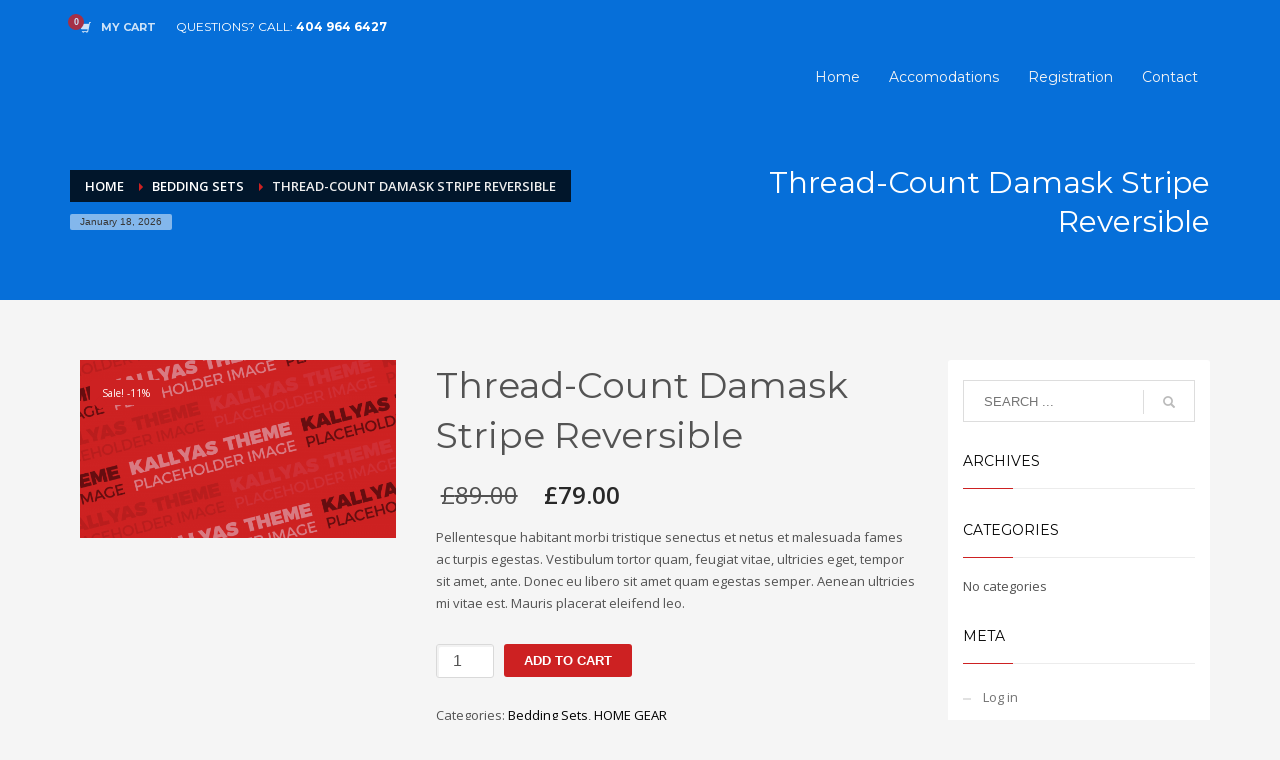

--- FILE ---
content_type: text/html; charset=UTF-8
request_url: https://nathanielbdyer.com/product/thread-count-damask-stripe-reversible/
body_size: 65031
content:
<!DOCTYPE html>
<html lang="en-US">
<head>
<meta charset="UTF-8"/>
<meta name="twitter:widgets:csp" content="on"/>
<link rel="profile" href="http://gmpg.org/xfn/11"/>
<link rel="pingback" href="https://nathanielbdyer.com/xmlrpc.php"/>

<title>Thread-Count Damask Stripe Reversible &#8211; 2025 Dyer Family Reunion</title>
<meta name='robots' content='max-image-preview:large' />
	<style>img:is([sizes="auto" i], [sizes^="auto," i]) { contain-intrinsic-size: 3000px 1500px }</style>
	<link rel='dns-prefetch' href='//www.google.com' />
<link rel='dns-prefetch' href='//fonts.googleapis.com' />
<link rel="alternate" type="application/rss+xml" title="2025 Dyer Family Reunion &raquo; Feed" href="https://nathanielbdyer.com/feed/" />
<script type="text/javascript">
/* <![CDATA[ */
window._wpemojiSettings = {"baseUrl":"https:\/\/s.w.org\/images\/core\/emoji\/15.0.3\/72x72\/","ext":".png","svgUrl":"https:\/\/s.w.org\/images\/core\/emoji\/15.0.3\/svg\/","svgExt":".svg","source":{"concatemoji":"https:\/\/nathanielbdyer.com\/wp-includes\/js\/wp-emoji-release.min.js?ver=6.7.4"}};
/*! This file is auto-generated */
!function(i,n){var o,s,e;function c(e){try{var t={supportTests:e,timestamp:(new Date).valueOf()};sessionStorage.setItem(o,JSON.stringify(t))}catch(e){}}function p(e,t,n){e.clearRect(0,0,e.canvas.width,e.canvas.height),e.fillText(t,0,0);var t=new Uint32Array(e.getImageData(0,0,e.canvas.width,e.canvas.height).data),r=(e.clearRect(0,0,e.canvas.width,e.canvas.height),e.fillText(n,0,0),new Uint32Array(e.getImageData(0,0,e.canvas.width,e.canvas.height).data));return t.every(function(e,t){return e===r[t]})}function u(e,t,n){switch(t){case"flag":return n(e,"\ud83c\udff3\ufe0f\u200d\u26a7\ufe0f","\ud83c\udff3\ufe0f\u200b\u26a7\ufe0f")?!1:!n(e,"\ud83c\uddfa\ud83c\uddf3","\ud83c\uddfa\u200b\ud83c\uddf3")&&!n(e,"\ud83c\udff4\udb40\udc67\udb40\udc62\udb40\udc65\udb40\udc6e\udb40\udc67\udb40\udc7f","\ud83c\udff4\u200b\udb40\udc67\u200b\udb40\udc62\u200b\udb40\udc65\u200b\udb40\udc6e\u200b\udb40\udc67\u200b\udb40\udc7f");case"emoji":return!n(e,"\ud83d\udc26\u200d\u2b1b","\ud83d\udc26\u200b\u2b1b")}return!1}function f(e,t,n){var r="undefined"!=typeof WorkerGlobalScope&&self instanceof WorkerGlobalScope?new OffscreenCanvas(300,150):i.createElement("canvas"),a=r.getContext("2d",{willReadFrequently:!0}),o=(a.textBaseline="top",a.font="600 32px Arial",{});return e.forEach(function(e){o[e]=t(a,e,n)}),o}function t(e){var t=i.createElement("script");t.src=e,t.defer=!0,i.head.appendChild(t)}"undefined"!=typeof Promise&&(o="wpEmojiSettingsSupports",s=["flag","emoji"],n.supports={everything:!0,everythingExceptFlag:!0},e=new Promise(function(e){i.addEventListener("DOMContentLoaded",e,{once:!0})}),new Promise(function(t){var n=function(){try{var e=JSON.parse(sessionStorage.getItem(o));if("object"==typeof e&&"number"==typeof e.timestamp&&(new Date).valueOf()<e.timestamp+604800&&"object"==typeof e.supportTests)return e.supportTests}catch(e){}return null}();if(!n){if("undefined"!=typeof Worker&&"undefined"!=typeof OffscreenCanvas&&"undefined"!=typeof URL&&URL.createObjectURL&&"undefined"!=typeof Blob)try{var e="postMessage("+f.toString()+"("+[JSON.stringify(s),u.toString(),p.toString()].join(",")+"));",r=new Blob([e],{type:"text/javascript"}),a=new Worker(URL.createObjectURL(r),{name:"wpTestEmojiSupports"});return void(a.onmessage=function(e){c(n=e.data),a.terminate(),t(n)})}catch(e){}c(n=f(s,u,p))}t(n)}).then(function(e){for(var t in e)n.supports[t]=e[t],n.supports.everything=n.supports.everything&&n.supports[t],"flag"!==t&&(n.supports.everythingExceptFlag=n.supports.everythingExceptFlag&&n.supports[t]);n.supports.everythingExceptFlag=n.supports.everythingExceptFlag&&!n.supports.flag,n.DOMReady=!1,n.readyCallback=function(){n.DOMReady=!0}}).then(function(){return e}).then(function(){var e;n.supports.everything||(n.readyCallback(),(e=n.source||{}).concatemoji?t(e.concatemoji):e.wpemoji&&e.twemoji&&(t(e.twemoji),t(e.wpemoji)))}))}((window,document),window._wpemojiSettings);
/* ]]> */
</script>
<link rel='stylesheet' id='zn_all_g_fonts-css' href='//fonts.googleapis.com/css?family=Montserrat%3Aregular%2C500%2C700%7COpen+Sans%3Aregular%2C300%2C600%2C700%2C800&#038;ver=6.7.4' type='text/css' media='all' />
<style id='wp-emoji-styles-inline-css' type='text/css'>

	img.wp-smiley, img.emoji {
		display: inline !important;
		border: none !important;
		box-shadow: none !important;
		height: 1em !important;
		width: 1em !important;
		margin: 0 0.07em !important;
		vertical-align: -0.1em !important;
		background: none !important;
		padding: 0 !important;
	}
</style>
<link rel='stylesheet' id='wp-block-library-css' href='https://nathanielbdyer.com/wp-includes/css/dist/block-library/style.min.css?ver=6.7.4' type='text/css' media='all' />
<link rel='stylesheet' id='wc-blocks-vendors-style-css' href='https://nathanielbdyer.com/wp-content/plugins/woocommerce/packages/woocommerce-blocks/build/wc-blocks-vendors-style.css?ver=7.2.2' type='text/css' media='all' />
<link rel='stylesheet' id='wc-blocks-style-css' href='https://nathanielbdyer.com/wp-content/plugins/woocommerce/packages/woocommerce-blocks/build/wc-blocks-style.css?ver=7.2.2' type='text/css' media='all' />
<style id='classic-theme-styles-inline-css' type='text/css'>
/*! This file is auto-generated */
.wp-block-button__link{color:#fff;background-color:#32373c;border-radius:9999px;box-shadow:none;text-decoration:none;padding:calc(.667em + 2px) calc(1.333em + 2px);font-size:1.125em}.wp-block-file__button{background:#32373c;color:#fff;text-decoration:none}
</style>
<style id='global-styles-inline-css' type='text/css'>
:root{--wp--preset--aspect-ratio--square: 1;--wp--preset--aspect-ratio--4-3: 4/3;--wp--preset--aspect-ratio--3-4: 3/4;--wp--preset--aspect-ratio--3-2: 3/2;--wp--preset--aspect-ratio--2-3: 2/3;--wp--preset--aspect-ratio--16-9: 16/9;--wp--preset--aspect-ratio--9-16: 9/16;--wp--preset--color--black: #000000;--wp--preset--color--cyan-bluish-gray: #abb8c3;--wp--preset--color--white: #ffffff;--wp--preset--color--pale-pink: #f78da7;--wp--preset--color--vivid-red: #cf2e2e;--wp--preset--color--luminous-vivid-orange: #ff6900;--wp--preset--color--luminous-vivid-amber: #fcb900;--wp--preset--color--light-green-cyan: #7bdcb5;--wp--preset--color--vivid-green-cyan: #00d084;--wp--preset--color--pale-cyan-blue: #8ed1fc;--wp--preset--color--vivid-cyan-blue: #0693e3;--wp--preset--color--vivid-purple: #9b51e0;--wp--preset--gradient--vivid-cyan-blue-to-vivid-purple: linear-gradient(135deg,rgba(6,147,227,1) 0%,rgb(155,81,224) 100%);--wp--preset--gradient--light-green-cyan-to-vivid-green-cyan: linear-gradient(135deg,rgb(122,220,180) 0%,rgb(0,208,130) 100%);--wp--preset--gradient--luminous-vivid-amber-to-luminous-vivid-orange: linear-gradient(135deg,rgba(252,185,0,1) 0%,rgba(255,105,0,1) 100%);--wp--preset--gradient--luminous-vivid-orange-to-vivid-red: linear-gradient(135deg,rgba(255,105,0,1) 0%,rgb(207,46,46) 100%);--wp--preset--gradient--very-light-gray-to-cyan-bluish-gray: linear-gradient(135deg,rgb(238,238,238) 0%,rgb(169,184,195) 100%);--wp--preset--gradient--cool-to-warm-spectrum: linear-gradient(135deg,rgb(74,234,220) 0%,rgb(151,120,209) 20%,rgb(207,42,186) 40%,rgb(238,44,130) 60%,rgb(251,105,98) 80%,rgb(254,248,76) 100%);--wp--preset--gradient--blush-light-purple: linear-gradient(135deg,rgb(255,206,236) 0%,rgb(152,150,240) 100%);--wp--preset--gradient--blush-bordeaux: linear-gradient(135deg,rgb(254,205,165) 0%,rgb(254,45,45) 50%,rgb(107,0,62) 100%);--wp--preset--gradient--luminous-dusk: linear-gradient(135deg,rgb(255,203,112) 0%,rgb(199,81,192) 50%,rgb(65,88,208) 100%);--wp--preset--gradient--pale-ocean: linear-gradient(135deg,rgb(255,245,203) 0%,rgb(182,227,212) 50%,rgb(51,167,181) 100%);--wp--preset--gradient--electric-grass: linear-gradient(135deg,rgb(202,248,128) 0%,rgb(113,206,126) 100%);--wp--preset--gradient--midnight: linear-gradient(135deg,rgb(2,3,129) 0%,rgb(40,116,252) 100%);--wp--preset--font-size--small: 13px;--wp--preset--font-size--medium: 20px;--wp--preset--font-size--large: 36px;--wp--preset--font-size--x-large: 42px;--wp--preset--spacing--20: 0.44rem;--wp--preset--spacing--30: 0.67rem;--wp--preset--spacing--40: 1rem;--wp--preset--spacing--50: 1.5rem;--wp--preset--spacing--60: 2.25rem;--wp--preset--spacing--70: 3.38rem;--wp--preset--spacing--80: 5.06rem;--wp--preset--shadow--natural: 6px 6px 9px rgba(0, 0, 0, 0.2);--wp--preset--shadow--deep: 12px 12px 50px rgba(0, 0, 0, 0.4);--wp--preset--shadow--sharp: 6px 6px 0px rgba(0, 0, 0, 0.2);--wp--preset--shadow--outlined: 6px 6px 0px -3px rgba(255, 255, 255, 1), 6px 6px rgba(0, 0, 0, 1);--wp--preset--shadow--crisp: 6px 6px 0px rgba(0, 0, 0, 1);}:where(.is-layout-flex){gap: 0.5em;}:where(.is-layout-grid){gap: 0.5em;}body .is-layout-flex{display: flex;}.is-layout-flex{flex-wrap: wrap;align-items: center;}.is-layout-flex > :is(*, div){margin: 0;}body .is-layout-grid{display: grid;}.is-layout-grid > :is(*, div){margin: 0;}:where(.wp-block-columns.is-layout-flex){gap: 2em;}:where(.wp-block-columns.is-layout-grid){gap: 2em;}:where(.wp-block-post-template.is-layout-flex){gap: 1.25em;}:where(.wp-block-post-template.is-layout-grid){gap: 1.25em;}.has-black-color{color: var(--wp--preset--color--black) !important;}.has-cyan-bluish-gray-color{color: var(--wp--preset--color--cyan-bluish-gray) !important;}.has-white-color{color: var(--wp--preset--color--white) !important;}.has-pale-pink-color{color: var(--wp--preset--color--pale-pink) !important;}.has-vivid-red-color{color: var(--wp--preset--color--vivid-red) !important;}.has-luminous-vivid-orange-color{color: var(--wp--preset--color--luminous-vivid-orange) !important;}.has-luminous-vivid-amber-color{color: var(--wp--preset--color--luminous-vivid-amber) !important;}.has-light-green-cyan-color{color: var(--wp--preset--color--light-green-cyan) !important;}.has-vivid-green-cyan-color{color: var(--wp--preset--color--vivid-green-cyan) !important;}.has-pale-cyan-blue-color{color: var(--wp--preset--color--pale-cyan-blue) !important;}.has-vivid-cyan-blue-color{color: var(--wp--preset--color--vivid-cyan-blue) !important;}.has-vivid-purple-color{color: var(--wp--preset--color--vivid-purple) !important;}.has-black-background-color{background-color: var(--wp--preset--color--black) !important;}.has-cyan-bluish-gray-background-color{background-color: var(--wp--preset--color--cyan-bluish-gray) !important;}.has-white-background-color{background-color: var(--wp--preset--color--white) !important;}.has-pale-pink-background-color{background-color: var(--wp--preset--color--pale-pink) !important;}.has-vivid-red-background-color{background-color: var(--wp--preset--color--vivid-red) !important;}.has-luminous-vivid-orange-background-color{background-color: var(--wp--preset--color--luminous-vivid-orange) !important;}.has-luminous-vivid-amber-background-color{background-color: var(--wp--preset--color--luminous-vivid-amber) !important;}.has-light-green-cyan-background-color{background-color: var(--wp--preset--color--light-green-cyan) !important;}.has-vivid-green-cyan-background-color{background-color: var(--wp--preset--color--vivid-green-cyan) !important;}.has-pale-cyan-blue-background-color{background-color: var(--wp--preset--color--pale-cyan-blue) !important;}.has-vivid-cyan-blue-background-color{background-color: var(--wp--preset--color--vivid-cyan-blue) !important;}.has-vivid-purple-background-color{background-color: var(--wp--preset--color--vivid-purple) !important;}.has-black-border-color{border-color: var(--wp--preset--color--black) !important;}.has-cyan-bluish-gray-border-color{border-color: var(--wp--preset--color--cyan-bluish-gray) !important;}.has-white-border-color{border-color: var(--wp--preset--color--white) !important;}.has-pale-pink-border-color{border-color: var(--wp--preset--color--pale-pink) !important;}.has-vivid-red-border-color{border-color: var(--wp--preset--color--vivid-red) !important;}.has-luminous-vivid-orange-border-color{border-color: var(--wp--preset--color--luminous-vivid-orange) !important;}.has-luminous-vivid-amber-border-color{border-color: var(--wp--preset--color--luminous-vivid-amber) !important;}.has-light-green-cyan-border-color{border-color: var(--wp--preset--color--light-green-cyan) !important;}.has-vivid-green-cyan-border-color{border-color: var(--wp--preset--color--vivid-green-cyan) !important;}.has-pale-cyan-blue-border-color{border-color: var(--wp--preset--color--pale-cyan-blue) !important;}.has-vivid-cyan-blue-border-color{border-color: var(--wp--preset--color--vivid-cyan-blue) !important;}.has-vivid-purple-border-color{border-color: var(--wp--preset--color--vivid-purple) !important;}.has-vivid-cyan-blue-to-vivid-purple-gradient-background{background: var(--wp--preset--gradient--vivid-cyan-blue-to-vivid-purple) !important;}.has-light-green-cyan-to-vivid-green-cyan-gradient-background{background: var(--wp--preset--gradient--light-green-cyan-to-vivid-green-cyan) !important;}.has-luminous-vivid-amber-to-luminous-vivid-orange-gradient-background{background: var(--wp--preset--gradient--luminous-vivid-amber-to-luminous-vivid-orange) !important;}.has-luminous-vivid-orange-to-vivid-red-gradient-background{background: var(--wp--preset--gradient--luminous-vivid-orange-to-vivid-red) !important;}.has-very-light-gray-to-cyan-bluish-gray-gradient-background{background: var(--wp--preset--gradient--very-light-gray-to-cyan-bluish-gray) !important;}.has-cool-to-warm-spectrum-gradient-background{background: var(--wp--preset--gradient--cool-to-warm-spectrum) !important;}.has-blush-light-purple-gradient-background{background: var(--wp--preset--gradient--blush-light-purple) !important;}.has-blush-bordeaux-gradient-background{background: var(--wp--preset--gradient--blush-bordeaux) !important;}.has-luminous-dusk-gradient-background{background: var(--wp--preset--gradient--luminous-dusk) !important;}.has-pale-ocean-gradient-background{background: var(--wp--preset--gradient--pale-ocean) !important;}.has-electric-grass-gradient-background{background: var(--wp--preset--gradient--electric-grass) !important;}.has-midnight-gradient-background{background: var(--wp--preset--gradient--midnight) !important;}.has-small-font-size{font-size: var(--wp--preset--font-size--small) !important;}.has-medium-font-size{font-size: var(--wp--preset--font-size--medium) !important;}.has-large-font-size{font-size: var(--wp--preset--font-size--large) !important;}.has-x-large-font-size{font-size: var(--wp--preset--font-size--x-large) !important;}
:where(.wp-block-post-template.is-layout-flex){gap: 1.25em;}:where(.wp-block-post-template.is-layout-grid){gap: 1.25em;}
:where(.wp-block-columns.is-layout-flex){gap: 2em;}:where(.wp-block-columns.is-layout-grid){gap: 2em;}
:root :where(.wp-block-pullquote){font-size: 1.5em;line-height: 1.6;}
</style>
<link rel='stylesheet' id='photoswipe-css' href='https://nathanielbdyer.com/wp-content/plugins/woocommerce/assets/css/photoswipe/photoswipe.min.css?ver=6.4.1' type='text/css' media='all' />
<link rel='stylesheet' id='photoswipe-default-skin-css' href='https://nathanielbdyer.com/wp-content/plugins/woocommerce/assets/css/photoswipe/default-skin/default-skin.min.css?ver=6.4.1' type='text/css' media='all' />
<link rel='stylesheet' id='woocommerce-layout-css' href='https://nathanielbdyer.com/wp-content/plugins/woocommerce/assets/css/woocommerce-layout.css?ver=6.4.1' type='text/css' media='all' />
<link rel='stylesheet' id='woocommerce-smallscreen-css' href='https://nathanielbdyer.com/wp-content/plugins/woocommerce/assets/css/woocommerce-smallscreen.css?ver=6.4.1' type='text/css' media='only screen and (max-width: 767px)' />
<link rel='stylesheet' id='woocommerce-general-css' href='https://nathanielbdyer.com/wp-content/plugins/woocommerce/assets/css/woocommerce.css?ver=6.4.1' type='text/css' media='all' />
<style id='woocommerce-inline-inline-css' type='text/css'>
.woocommerce form .form-row .required { visibility: visible; }
</style>
<link rel='stylesheet' id='kallyas-styles-css' href='https://nathanielbdyer.com/wp-content/themes/kallyas/style.css?ver=4.18.1' type='text/css' media='all' />
<link rel='stylesheet' id='th-bootstrap-styles-css' href='https://nathanielbdyer.com/wp-content/themes/kallyas/css/bootstrap.min.css?ver=4.18.1' type='text/css' media='all' />
<link rel='stylesheet' id='th-theme-template-styles-css' href='https://nathanielbdyer.com/wp-content/themes/kallyas/css/template.min.css?ver=4.18.1' type='text/css' media='all' />
<link rel='stylesheet' id='woocommerce-overrides-css' href='https://nathanielbdyer.com/wp-content/themes/kallyas/css/plugins/kl-woocommerce.css?ver=4.18.1' type='text/css' media='all' />
<link rel='stylesheet' id='zion-frontend-css' href='https://nathanielbdyer.com/wp-content/themes/kallyas/framework/zion-builder/assets/css/znb_frontend.css?ver=1.0.29' type='text/css' media='all' />
<link rel='stylesheet' id='2396-layout.css-css' href='//nathanielbdyer.com/wp-content/uploads/zion-builder/cache/2396-layout.css?ver=0e090377c3662056fd70cc6fd99c1216' type='text/css' media='all' />
<link rel='stylesheet' id='th-theme-print-stylesheet-css' href='https://nathanielbdyer.com/wp-content/themes/kallyas/css/print.css?ver=4.18.1' type='text/css' media='print' />
<link rel='stylesheet' id='th-theme-options-styles-css' href='//nathanielbdyer.com/wp-content/uploads/zn_dynamic.css?ver=1755902634' type='text/css' media='all' />
<script type="text/javascript" src="https://nathanielbdyer.com/wp-includes/js/jquery/jquery.min.js?ver=3.7.1" id="jquery-core-js"></script>
<script type="text/javascript" src="https://nathanielbdyer.com/wp-includes/js/jquery/jquery-migrate.min.js?ver=3.4.1" id="jquery-migrate-js"></script>
<script type="text/javascript" id="kl-recaptcha-js-extra">
/* <![CDATA[ */
var zn_contact_form = {"captcha_not_filled":"Please complete the Captcha validation"};
/* ]]> */
</script>
<script type="text/javascript" src="https://www.google.com/recaptcha/api.js?onload=kallyasOnloadCallback&amp;hl=en&amp;ver=1" id="kl-recaptcha-js"></script>
<link rel="https://api.w.org/" href="https://nathanielbdyer.com/wp-json/" /><link rel="alternate" title="JSON" type="application/json" href="https://nathanielbdyer.com/wp-json/wp/v2/product/2396" /><link rel="EditURI" type="application/rsd+xml" title="RSD" href="https://nathanielbdyer.com/xmlrpc.php?rsd" />
<meta name="generator" content="WordPress 6.7.4" />
<meta name="generator" content="WooCommerce 6.4.1" />
<link rel="canonical" href="https://nathanielbdyer.com/product/thread-count-damask-stripe-reversible/" />
<link rel='shortlink' href='https://nathanielbdyer.com/?p=2396' />
<link rel="alternate" title="oEmbed (JSON)" type="application/json+oembed" href="https://nathanielbdyer.com/wp-json/oembed/1.0/embed?url=https%3A%2F%2Fnathanielbdyer.com%2Fproduct%2Fthread-count-damask-stripe-reversible%2F" />
<link rel="alternate" title="oEmbed (XML)" type="text/xml+oembed" href="https://nathanielbdyer.com/wp-json/oembed/1.0/embed?url=https%3A%2F%2Fnathanielbdyer.com%2Fproduct%2Fthread-count-damask-stripe-reversible%2F&#038;format=xml" />
		<meta name="theme-color"
			  content="#cd2122">
				<meta name="viewport" content="width=device-width, initial-scale=1, maximum-scale=1"/>
		
		<!--[if lte IE 8]>
		<script type="text/javascript">
			var $buoop = {
				vs: {i: 10, f: 25, o: 12.1, s: 7, n: 9}
			};

			$buoop.ol = window.onload;

			window.onload = function () {
				try {
					if ($buoop.ol) {
						$buoop.ol()
					}
				}
				catch (e) {
				}

				var e = document.createElement("script");
				e.setAttribute("type", "text/javascript");
				e.setAttribute("src", "https://browser-update.org/update.js");
				document.body.appendChild(e);
			};
		</script>
		<![endif]-->

		<!-- for IE6-8 support of HTML5 elements -->
		<!--[if lt IE 9]>
		<script src="//html5shim.googlecode.com/svn/trunk/html5.js"></script>
		<![endif]-->
		
	<!-- Fallback for animating in viewport -->
	<noscript>
		<style type="text/css" media="screen">
			.zn-animateInViewport {visibility: visible;}
		</style>
	</noscript>
		<noscript><style>.woocommerce-product-gallery{ opacity: 1 !important; }</style></noscript>
	<style id="wpforms-css-vars-root">
				:root {
					--wpforms-field-border-radius: 3px;
--wpforms-field-border-style: solid;
--wpforms-field-border-size: 1px;
--wpforms-field-background-color: #ffffff;
--wpforms-field-border-color: rgba( 0, 0, 0, 0.25 );
--wpforms-field-border-color-spare: rgba( 0, 0, 0, 0.25 );
--wpforms-field-text-color: rgba( 0, 0, 0, 0.7 );
--wpforms-field-menu-color: #ffffff;
--wpforms-label-color: rgba( 0, 0, 0, 0.85 );
--wpforms-label-sublabel-color: rgba( 0, 0, 0, 0.55 );
--wpforms-label-error-color: #d63637;
--wpforms-button-border-radius: 3px;
--wpforms-button-border-style: none;
--wpforms-button-border-size: 1px;
--wpforms-button-background-color: #066aab;
--wpforms-button-border-color: #066aab;
--wpforms-button-text-color: #ffffff;
--wpforms-page-break-color: #066aab;
--wpforms-background-image: none;
--wpforms-background-position: center center;
--wpforms-background-repeat: no-repeat;
--wpforms-background-size: cover;
--wpforms-background-width: 100px;
--wpforms-background-height: 100px;
--wpforms-background-color: rgba( 0, 0, 0, 0 );
--wpforms-background-url: none;
--wpforms-container-padding: 0px;
--wpforms-container-border-style: none;
--wpforms-container-border-width: 1px;
--wpforms-container-border-color: #000000;
--wpforms-container-border-radius: 3px;
--wpforms-field-size-input-height: 43px;
--wpforms-field-size-input-spacing: 15px;
--wpforms-field-size-font-size: 16px;
--wpforms-field-size-line-height: 19px;
--wpforms-field-size-padding-h: 14px;
--wpforms-field-size-checkbox-size: 16px;
--wpforms-field-size-sublabel-spacing: 5px;
--wpforms-field-size-icon-size: 1;
--wpforms-label-size-font-size: 16px;
--wpforms-label-size-line-height: 19px;
--wpforms-label-size-sublabel-font-size: 14px;
--wpforms-label-size-sublabel-line-height: 17px;
--wpforms-button-size-font-size: 17px;
--wpforms-button-size-height: 41px;
--wpforms-button-size-padding-h: 15px;
--wpforms-button-size-margin-top: 10px;
--wpforms-container-shadow-size-box-shadow: none;

				}
			</style></head>

<body  class="product-template-default single single-product postid-2396 theme-kallyas woocommerce woocommerce-page woocommerce-no-js zn-wc-pages-classic res1170 kl-follow-menu kl-skin--light elementor-default elementor-kit-" itemscope="itemscope" itemtype="https://schema.org/WebPage" >


<div class="login_register_stuff"></div><!-- end login register stuff -->		<div id="fb-root"></div>
		<script>(function (d, s, id) {
			var js, fjs = d.getElementsByTagName(s)[0];
			if (d.getElementById(id)) {return;}
			js = d.createElement(s); js.id = id;
			js.src = "https://connect.facebook.net/en_US/sdk.js#xfbml=1&version=v3.0";
			fjs.parentNode.insertBefore(js, fjs);
		}(document, 'script', 'facebook-jssdk'));</script>
		

<div id="page_wrapper">

<header id="header" class="site-header  style3  header--follow    sticky-resize headerstyle--default site-header--absolute nav-th--light siteheader-classic siteheader-classic-split sheader-sh--light"  >
		<div class="site-header-wrapper sticky-top-area">

		<div class="kl-top-header site-header-main-wrapper clearfix   sh--light">

			<div class="container siteheader-container header--oldstyles">

				<div class="fxb-row fxb-row-col-sm">

					
					<div class='fxb-col fxb-basis-auto'>

						

	<div class="separator site-header-separator visible-xs"></div>
	<div class="fxb-row site-header-row site-header-top ">

		<div class='fxb-col fxb fxb-start-x fxb-center-y fxb-basis-auto site-header-col-left site-header-top-left'>
						<ul class="sh-component topnav navLeft topnav--cart topnav-no-sc topnav-no-hdnav">
				<li class="drop topnav-drop topnav-li">
					
					<a id="mycartbtn" class="kl-cart-button topnav-item kl-cart--" href="https://nathanielbdyer.com/cart/" title="View your shopping cart">
								<i class="glyphicon glyphicon-shopping-cart kl-cart-icon flipX-icon xs-icon" data-count="0"></i>
	<span class="hidden-xs hidden-sm hidden-md">MY CART</span>					</a>

					<div class="pPanel topnav-drop-panel topnav--cart-panel u-trans-all-2s">
						<div class="inner topnav-drop-panel-inner topnav--cart-panel-inner cart-container">
							<div class="widget_shopping_cart_content">No products in cart.</div>
						</div>
					</div>
				</li>
			</ul>
			<div class="sh-component kl-header-toptext kl-font-alt">QUESTIONS? CALL: <a href="#" class="fw-bold">404 964 6427</a></div>					</div>

		<div class='fxb-col fxb fxb-end-x fxb-center-y fxb-basis-auto site-header-col-right site-header-top-right'>
								</div>

	</div><!-- /.site-header-top -->

	<div class="separator site-header-separator visible-xs"></div>


<div class="fxb-row site-header-row site-header-main ">

	<div class='fxb-col fxb fxb-start-x fxb-center-y fxb-basis-auto site-header-col-left site-header-main-left'>
			</div>

	<div class='fxb-col fxb fxb-center-x fxb-center-y fxb-basis-auto site-header-col-center site-header-main-center'>
			</div>

	<div class='fxb-col fxb fxb-end-x fxb-center-y fxb-basis-auto site-header-col-right site-header-main-right'>

		<div class='fxb-col fxb fxb-end-x fxb-center-y fxb-basis-auto site-header-main-right-top'>
								<div class="sh-component main-menu-wrapper" role="navigation" itemscope="itemscope" itemtype="https://schema.org/SiteNavigationElement" >

					<div class="zn-res-menuwrapper">
			<a href="#" class="zn-res-trigger zn-menuBurger zn-menuBurger--3--s zn-menuBurger--anim1 " id="zn-res-trigger">
				<span></span>
				<span></span>
				<span></span>
			</a>
		</div><!-- end responsive menu -->
		<div id="main-menu" class="main-nav mainnav--sidepanel mainnav--active-bg mainnav--pointer-dash nav-mm--light zn_mega_wrapper "><ul id="menu-nathaniel-b-dyer" class="main-menu main-menu-nav zn_mega_menu "><li id="menu-item-13203" class="main-menu-item menu-item menu-item-type-post_type menu-item-object-page menu-item-home menu-item-13203  main-menu-item-top  menu-item-even menu-item-depth-0"><a href="https://nathanielbdyer.com/" class=" main-menu-link main-menu-link-top"><span>Home</span></a></li>
<li id="menu-item-13202" class="main-menu-item menu-item menu-item-type-post_type menu-item-object-page menu-item-13202  main-menu-item-top  menu-item-even menu-item-depth-0"><a href="https://nathanielbdyer.com/our-services/" class=" main-menu-link main-menu-link-top"><span>Accomodations</span></a></li>
<li id="menu-item-13201" class="main-menu-item menu-item menu-item-type-post_type menu-item-object-page menu-item-13201  main-menu-item-top  menu-item-even menu-item-depth-0"><a href="https://nathanielbdyer.com/process/" class=" main-menu-link main-menu-link-top"><span>Registration</span></a></li>
<li id="menu-item-13200" class="main-menu-item menu-item menu-item-type-post_type menu-item-object-page menu-item-13200  main-menu-item-top  menu-item-even menu-item-depth-0"><a href="https://nathanielbdyer.com/contact-us/" class=" main-menu-link main-menu-link-top"><span>Contact</span></a></li>
</ul></div>		</div>
		<!-- end main_menu -->
				</div>

		
	</div>

</div><!-- /.site-header-main -->


					</div>
				</div>
							</div><!-- /.siteheader-container -->
		</div><!-- /.site-header-main-wrapper -->

	</div><!-- /.site-header-wrapper -->
	</header>

	<div id="page_header" class="page-subheader page-subheader--auto page-subheader--inherit-hp zn_def_header_style  psubhead-stheader--absolute sh-tcolor--light">

    <div class="bgback"></div>

    
    <div class="th-sparkles"></div>

    <!-- DEFAULT HEADER STYLE -->
    <div class="ph-content-wrap">
        <div class="ph-content-v-center">
            <div>
                <div class="container">
                    <div class="row">
                                                <div class="col-sm-6">
                            <ul vocab="http://schema.org/" typeof="BreadcrumbList" class="breadcrumbs fixclear bread-style--black"><li property="itemListElement" typeof="ListItem"><a property="item" typeof="WebPage" href="https://nathanielbdyer.com"><span property="name">Home</span></a><meta property="position" content="1"></li><li property="itemListElement" typeof="ListItem"><a property="item" typeof="WebPage" href="https://nathanielbdyer.com/product-category/bedding-sets/"><span property="name">Bedding Sets</span></a><meta property="position" content="3"></li><li>Thread-Count Damask Stripe Reversible</li></ul><span id="current-date" class="subheader-currentdate hidden-xs">January 18, 2026</span>                            <div class="clearfix"></div>
                        </div>
                        
                                                <div class="col-sm-6">
                            <div class="subheader-titles">
                                <h2 class="subheader-maintitle" itemprop="headline" >Thread-Count Damask Stripe Reversible</h2>                            </div>
                        </div>
                                            </div>
                    <!-- end row -->
                </div>
            </div>
        </div>
    </div>
    <div class="zn_header_bottom_style"></div></div>
			<section id="content" class="site-content shop_page">
				<div class="container">
					<div class="row">
						<div class="right_sidebar col-sm-8 col-md-9  ">
			
					
			<div class="woocommerce-notices-wrapper"></div><div id="product-2396" class="prodpage-classic product type-product post-2396 status-publish first instock product_cat-bedding-sets product_cat-home-gear has-post-thumbnail sale shipping-taxable purchasable product-type-simple">

	<div class="row product-page clearfix"><div class="single_product_main_image col-sm-5">	<div class="zn_badge_container">
		<span class="zonsale zn_badge_sale">Sale! -11%</span>	</div>
<div class="woocommerce-product-gallery woocommerce-product-gallery--with-images woocommerce-product-gallery--columns-4 images" data-columns="4" style="opacity: 0; transition: opacity .25s ease-in-out;">
	<figure class="woocommerce-product-gallery__wrapper">
		<div data-thumb="https://nathanielbdyer.com/wp-content/uploads/2016/11/kallyas_placeholder-100x100.png" data-thumb-alt="" class="woocommerce-product-gallery__image"><a href="https://nathanielbdyer.com/wp-content/uploads/2016/11/kallyas_placeholder.png"><img width="600" height="338" src="https://nathanielbdyer.com/wp-content/uploads/2016/11/kallyas_placeholder-600x338.png" class="wp-post-image" alt="" title="kallyas_placeholder.png" data-caption="" data-src="https://nathanielbdyer.com/wp-content/uploads/2016/11/kallyas_placeholder.png" data-large_image="https://nathanielbdyer.com/wp-content/uploads/2016/11/kallyas_placeholder.png" data-large_image_width="1920" data-large_image_height="1080" decoding="async" fetchpriority="high" srcset="https://nathanielbdyer.com/wp-content/uploads/2016/11/kallyas_placeholder-600x338.png 600w, https://nathanielbdyer.com/wp-content/uploads/2016/11/kallyas_placeholder-300x169.png 300w, https://nathanielbdyer.com/wp-content/uploads/2016/11/kallyas_placeholder-768x432.png 768w, https://nathanielbdyer.com/wp-content/uploads/2016/11/kallyas_placeholder-1024x576.png 1024w, https://nathanielbdyer.com/wp-content/uploads/2016/11/kallyas_placeholder-280x158.png 280w, https://nathanielbdyer.com/wp-content/uploads/2016/11/kallyas_placeholder-1170x658.png 1170w, https://nathanielbdyer.com/wp-content/uploads/2016/11/kallyas_placeholder.png 1920w" sizes="(max-width: 600px) 100vw, 600px" /></a></div><div data-thumb="" data-thumb-alt="" class="woocommerce-product-gallery__image"><a href=""></a></div><div data-thumb="" data-thumb-alt="" class="woocommerce-product-gallery__image"><a href=""></a></div>	</figure>
</div>
</div><div class="main-data col-sm-7">
	<div class="summary entry-summary">
		<h1 class="product_title entry-title">Thread-Count Damask Stripe Reversible</h1><p class="price"><del aria-hidden="true"><span class="woocommerce-Price-amount amount"><bdi><span class="woocommerce-Price-currencySymbol">&pound;</span>89.00</bdi></span></del> <ins><span class="woocommerce-Price-amount amount"><bdi><span class="woocommerce-Price-currencySymbol">&pound;</span>79.00</bdi></span></ins></p>
<div class="woocommerce-product-details__short-description">
	<div class="kw-details-desc"><p>Pellentesque habitant morbi tristique senectus et netus et malesuada fames ac turpis egestas. Vestibulum tortor quam, feugiat vitae, ultricies eget, tempor sit amet, ante. Donec eu libero sit amet quam egestas semper. Aenean ultricies mi vitae est. Mauris placerat eleifend leo.</p>
</div></div>

	
	<form class="cart" action="https://nathanielbdyer.com/product/thread-count-damask-stripe-reversible/" method="post" enctype='multipart/form-data'>
		
			<div class="quantity">
				<label class="screen-reader-text" for="quantity_696cb4026a689">Thread-Count Damask Stripe Reversible quantity</label>
		<input
			type="number"
			id="quantity_696cb4026a689"
			class="input-text qty text"
			step="1"
			min="1"
			max=""
			name="quantity"
			value="1"
			title="Qty"
			size="4"
			placeholder=""
			inputmode="numeric"
			autocomplete="off"
		/>
			</div>
	
		<button type="submit" name="add-to-cart" value="2396" class="single_add_to_cart_button button alt">Add to cart</button>

			</form>

	
<div class="product_meta">

	
	
	<span class="posted_in">Categories: <a href="https://nathanielbdyer.com/product-category/bedding-sets/" rel="tag">Bedding Sets</a>, <a href="https://nathanielbdyer.com/product-category/home-gear/" rel="tag">HOME GEAR</a></span>
	
	
</div>
	</div>

	</div></div>
	<div class="woocommerce-tabs wc-tabs-wrapper">
		<ul class="tabs wc-tabs" role="tablist">
							<li class="description_tab" id="tab-title-description" role="tab" aria-controls="tab-description">
					<a href="#tab-description">
						Description					</a>
				</li>
					</ul>
					<div class="woocommerce-Tabs-panel woocommerce-Tabs-panel--description panel entry-content wc-tab" id="tab-description" role="tabpanel" aria-labelledby="tab-title-description">
				
	<h2>Description</h2>

<p>Pellentesque habitant morbi tristique senectus et netus et malesuada fames ac turpis egestas. Vestibulum tortor quam, feugiat vitae, ultricies eget, tempor sit amet, ante. Donec eu libero sit amet quam egestas semper. Aenean ultricies mi vitae est. Mauris placerat eleifend leo.</p>
			</div>
		
			</div>


	<section class="related products">

					<h2>Related products</h2>
				
		<ul class="products columns-3">

			
					<li class="prodpage-classic product type-product post-2387 status-publish first instock product_cat-decorations product_cat-home-gear has-post-thumbnail shipping-taxable purchasable product-type-simple">
		<div class="product-list-item text-custom-parent-hov prod-layout-classic">
<a href="https://nathanielbdyer.com/product/roman-cordless-cellular-72-inch-length-shade/" class="woocommerce-LoopProduct-link woocommerce-loop-product__link">	<div class="zn_badge_container">
			</div>
<span class="kw-prodimage"><img src="https://nathanielbdyer.com/wp-content/uploads/2016/11/kallyas_placeholder-265x265_c.png" title="kallyas_placeholder.png" alt="" class="kw-prodimage-img" width="265" height="265"  /></span>	<div class="kw-details clearfix">
		<h3 class="kw-details-title text-custom-child" itemprop="headline" >Roman Cordless Cellular 72-Inch Length Shade</h3>
<div class="kw-details-desc"><p>Pellentesque habitant morbi tristique senectus et netus et malesuada fames ac turpis egestas. Vestibulum tortor quam, feugiat vitae, ultricies eget, tempor sit amet, ante. Donec eu libero sit amet quam egestas semper. Aenean ultricies mi vitae est. Mauris placerat eleifend leo.</p>
</div>
	<span class="price"><span class="woocommerce-Price-amount amount"><bdi><span class="woocommerce-Price-currencySymbol">&pound;</span>129.00</bdi></span></span>
	</div> <!-- Close details clearfix -->
	</a><span class="kw-actions"><a href="?add-to-cart=2387" data-quantity="1" class="actions-addtocart  product_type_simple add_to_cart_button ajax_add_to_cart" data-product_id="2387" data-product_sku="" aria-label="Add &ldquo;Roman Cordless Cellular 72-Inch Length Shade&rdquo; to your cart" rel="nofollow">Add to cart</a><a class="actions-moreinfo" href="https://nathanielbdyer.com/product/roman-cordless-cellular-72-inch-length-shade/" title="MORE INFO">MORE INFO</a></span>	</div> <!-- Close product-list-item -->
</li>

			
					<li class="prodpage-classic product type-product post-2395 status-publish instock product_cat-bedding-sets product_cat-home-gear has-post-thumbnail sale shipping-taxable purchasable product-type-simple">
		<div class="product-list-item text-custom-parent-hov prod-layout-classic">
<a href="https://nathanielbdyer.com/product/duvet-cover-set-in-white/" class="woocommerce-LoopProduct-link woocommerce-loop-product__link">	<div class="zn_badge_container">
		<span class="zonsale zn_badge_sale">Sale! -11%</span>	</div>
<span class="kw-prodimage"><img src="https://nathanielbdyer.com/wp-content/uploads/2016/11/kallyas_placeholder-265x265_c.png" title="kallyas_placeholder.png" alt="" class="kw-prodimage-img" width="265" height="265"  /></span>	<div class="kw-details clearfix">
		<h3 class="kw-details-title text-custom-child" itemprop="headline" >Duvet Cover Set in White</h3>
<div class="kw-details-desc"><p>Pellentesque habitant morbi tristique senectus et netus et malesuada fames ac turpis egestas. Vestibulum tortor quam, feugiat vitae, ultricies eget, tempor sit amet, ante. Donec eu libero sit amet quam egestas semper. Aenean ultricies mi vitae est. Mauris placerat eleifend leo.</p>
</div>
	<span class="price"><del aria-hidden="true"><span class="woocommerce-Price-amount amount"><bdi><span class="woocommerce-Price-currencySymbol">&pound;</span>89.00</bdi></span></del> <ins><span class="woocommerce-Price-amount amount"><bdi><span class="woocommerce-Price-currencySymbol">&pound;</span>79.00</bdi></span></ins></span>
	</div> <!-- Close details clearfix -->
	</a><span class="kw-actions"><a href="?add-to-cart=2395" data-quantity="1" class="actions-addtocart  product_type_simple add_to_cart_button ajax_add_to_cart" data-product_id="2395" data-product_sku="" aria-label="Add &ldquo;Duvet Cover Set in White&rdquo; to your cart" rel="nofollow">Add to cart</a><a class="actions-moreinfo" href="https://nathanielbdyer.com/product/duvet-cover-set-in-white/" title="MORE INFO">MORE INFO</a></span>	</div> <!-- Close product-list-item -->
</li>

			
					<li class="prodpage-classic product type-product post-2388 status-publish last instock product_cat-decorations product_cat-home-gear has-post-thumbnail shipping-taxable purchasable product-type-simple">
		<div class="product-list-item text-custom-parent-hov prod-layout-classic">
<a href="https://nathanielbdyer.com/product/2-inch-faux-wood-blind/" class="woocommerce-LoopProduct-link woocommerce-loop-product__link">	<div class="zn_badge_container">
			</div>
<span class="kw-prodimage"><img src="https://nathanielbdyer.com/wp-content/uploads/2016/11/kallyas_placeholder-265x265_c.png" title="kallyas_placeholder.png" alt="" class="kw-prodimage-img" width="265" height="265"  /></span>	<div class="kw-details clearfix">
		<h3 class="kw-details-title text-custom-child" itemprop="headline" >2-Inch Faux Wood Blind</h3>
<div class="kw-details-desc"><p>Pellentesque habitant morbi tristique senectus et netus et malesuada fames ac turpis egestas. Vestibulum tortor quam, feugiat vitae, ultricies eget, tempor sit amet, ante. Donec eu libero sit amet quam egestas semper. Aenean ultricies mi vitae est. Mauris placerat eleifend leo.</p>
</div>
	<span class="price"><span class="woocommerce-Price-amount amount"><bdi><span class="woocommerce-Price-currencySymbol">&pound;</span>149.00</bdi></span></span>
	</div> <!-- Close details clearfix -->
	</a><span class="kw-actions"><a href="?add-to-cart=2388" data-quantity="1" class="actions-addtocart  product_type_simple add_to_cart_button ajax_add_to_cart" data-product_id="2388" data-product_sku="" aria-label="Add &ldquo;2-Inch Faux Wood Blind&rdquo; to your cart" rel="nofollow">Add to cart</a><a class="actions-moreinfo" href="https://nathanielbdyer.com/product/2-inch-faux-wood-blind/" title="MORE INFO">MORE INFO</a></span>	</div> <!-- Close product-list-item -->
</li>

			
		</ul>

	</section>
	</div>


		
				</div>
						<!-- sidebar -->
						<aside class=" col-sm-4 col-md-3 " role="complementary" itemscope="itemscope" itemtype="https://schema.org/WPSideBar" ><div class="zn_sidebar sidebar kl-sidebar--light element-scheme--light"><div id="search-2" class="widget zn-sidebar-widget widget_search">
<form id="searchform" class="gensearch__form" action="https://nathanielbdyer.com/" method="get">
	<input id="s" name="s" value="" class="inputbox gensearch__input" type="text" placeholder="SEARCH ..." />
	<button type="submit" id="searchsubmit" value="go" class="gensearch__submit glyphicon glyphicon-search"></button>
	</form></div><div id="archives-2" class="widget zn-sidebar-widget widget_archive"><h3 class="widgettitle zn-sidebar-widget-title title">Archives</h3>			<ul class="menu">
							</ul>
		</div><div id="categories-2" class="widget zn-sidebar-widget widget_categories"><h3 class="widgettitle zn-sidebar-widget-title title">Categories</h3>			<ul class="menu">
				<li class="cat-item-none">No categories</li>			</ul>
		</div><div id="meta-2" class="widget zn-sidebar-widget widget_meta"><h3 class="widgettitle zn-sidebar-widget-title title">Meta</h3>
		<ul>
						<li><a href="https://nathanielbdyer.com/wp-login.php">Log in</a></li>
			<li><a href="https://nathanielbdyer.com/feed/">Entries feed</a></li>
			<li><a href="https://nathanielbdyer.com/comments/feed/">Comments feed</a></li>

			<li><a href="https://wordpress.org/">WordPress.org</a></li>
		</ul>

		</div></div></aside>					</div>
				</div>
			</section>
			
	
<div class="znpb-footer-smart-area" >		<section class="zn_section eluidb1ece391  round-corners   section-sidemargins    zn_section--inlinemodal mfp-hide   section--no " id="eluidb1ece391"  >

			
			<div class="zn_section_size container zn-section-height--auto zn-section-content_algn--top ">

				<div class="row ">
					
		<div class="eluid4e67e6a6            col-md-12 col-sm-12   znColumnElement"  id="eluid4e67e6a6" >

			
			<div class="znColumnElement-innerWrapper-eluid4e67e6a6 znColumnElement-innerWrapper znColumnElement-innerWrapper--valign-top znColumnElement-innerWrapper--halign-left " >

				<div class="znColumnElement-innerContent">					<div class="kl-title-block clearfix tbk--text- tbk--center text-center tbk-symbol--  tbk-icon-pos--after-title eluid82cd7d7a " ><h3 class="tbk__title" itemprop="headline" >REGISTRATION FORM</h3><h4 class="tbk__subtitle" itemprop="alternativeHeadline" >Please fill this form and make selections for registration to be accurate and complete. Provide any dietary restrictions or special needs in the message area.</h4></div>
		<div class="zn_contact_form_container contactForm cf-elm eluide9a149b5  cf--light element-scheme--light  " >
						<form action="#" id="form_eluide9a149b5" method="post" class="zn_contact_form contact_form cf-elm-form row " data-redirect=""><div class="col-sm-6  kl-fancy-form zn_form_field zn_cf_text"><input type="text" name="zn_form_field_name_of_person_registering1_0" id="zn_form_field_name_of_person_registering1_0" placeholder="Please enter your name" value="" class="zn_form_input zn-field-text form-control  kl-fancy-form-input zn_validate_not_empty "/><label for="zn_form_field_name_of_person_registering1_0" class="control-label kl-font-alt kl-fancy-form-label">NAME OF PERSON REGISTERING</label></div><div class="col-sm-6  kl-fancy-form zn_form_field zn_cf_text"><input type="text" name="zn_form_field_e_mail_address1_1" id="zn_form_field_e_mail_address1_1" placeholder="Please enter your email " value="" class="zn_form_input zn-field-text form-control  kl-fancy-form-input zn_validate_not_empty "/><label for="zn_form_field_e_mail_address1_1" class="control-label kl-font-alt kl-fancy-form-label">E-MAIL ADDRESS</label></div><div class="col-sm-6  kl-fancy-form zn_form_field zn_cf_text"><input type="text" name="zn_form_field_phone_number1_2" id="zn_form_field_phone_number1_2" placeholder="Please enter your phone number" value="" class="zn_form_input zn-field-text form-control  kl-fancy-form-input zn_validate_is_numeric "/><label for="zn_form_field_phone_number1_2" class="control-label kl-font-alt kl-fancy-form-label">PHONE NUMBER</label></div><div class="col-sm-3  kl-fancy-form zn_form_field zn_cf_select"><label class="control-label kl-font-alt kl-fancy-form-label">Registration</label><select name="zn_form_field_registration1_3"  id="zn_form_field_registration1_3" class="zn_form_input form-control form-control--light kl-fancy-form-select zn_validate_not_empty"><option value="Select_Here" >Select Here</option><option value="$100_Adults" >$100 - Adults</option><option value="$75_Children Ages 5-12" >$75 - Children Ages 5-12</option><option value="FREE_Children Ages 5-12" >FREE - Children Ages 5-12</option></select></div><div class="col-sm-3  kl-fancy-form zn_form_field zn_cf_select"><label class="control-label kl-font-alt kl-fancy-form-label">T-Shirt Size</label><select name="zn_form_field_t_shirt_size1_4"  id="zn_form_field_t_shirt_size1_4" class="zn_form_input form-control form-control--light kl-fancy-form-select zn_validate_not_empty"><option value="Select_Here" >Select Here</option><option value="$10_Children (Small)" >$10 - Children (Small)</option><option value="$10_Children (Medium)" >$10 - Children (Medium)</option><option value="$10_Children (Large)" >$10 - Children (Large)</option><option value="$15_Adult (Small)" >$15 - Adult (Small)</option><option value="$15_Adult (Medium)" >$15 - Adult (Medium)</option><option value="$15_Adult (Large)" >$15 - Adult (Large)</option><option value="$15_Adult (X-Large)" >$15 - Adult (X-Large)</option><option value="$25_Adult (XX-Large)" >$25 - Adult (XX-Large)</option><option value="$25_Adult (XXX-Large)" >$25 - Adult (XXX-Large)</option><option value="" ></option></select></div><div class="col-sm-6  kl-fancy-form zn_form_field zn_cf_text"><input type="text" name="zn_form_field_additional_name1_5" id="zn_form_field_additional_name1_5" placeholder="Please enter your name" value="" class="zn_form_input zn-field-text form-control  kl-fancy-form-input zn_validate_not_empty "/><label for="zn_form_field_additional_name1_5" class="control-label kl-font-alt kl-fancy-form-label">ADDITIONAL NAME</label></div><div class="col-sm-3  kl-fancy-form zn_form_field zn_cf_select"><label class="control-label kl-font-alt kl-fancy-form-label">Registration</label><select name="zn_form_field_registration1_6"  id="zn_form_field_registration1_6" class="zn_form_input form-control form-control--light kl-fancy-form-select zn_validate_not_empty"><option value="Select_Here" >Select Here</option><option value="$100_Adults" >$100 - Adults</option><option value="$75_Children Ages 5-12" >$75 - Children Ages 5-12</option><option value="FREE_Children Ages 5-12" >FREE - Children Ages 5-12</option></select></div><div class="col-sm-3  kl-fancy-form zn_form_field zn_cf_select"><label class="control-label kl-font-alt kl-fancy-form-label">T-Shirt Size</label><select name="zn_form_field_t_shirt_size1_7"  id="zn_form_field_t_shirt_size1_7" class="zn_form_input form-control form-control--light kl-fancy-form-select zn_validate_not_empty"><option value="Select_Here" >Select Here</option><option value="$10_Children (Small)" >$10 - Children (Small)</option><option value="$10_Children (Medium)" >$10 - Children (Medium)</option><option value="$10_Children (Large)" >$10 - Children (Large)</option><option value="$15_Adult (Small)" >$15 - Adult (Small)</option><option value="$15_Adult (Medium)" >$15 - Adult (Medium)</option><option value="$15_Adult (Large)" >$15 - Adult (Large)</option><option value="$15_Adult (X-Large)" >$15 - Adult (X-Large)</option><option value="$25_Adult (XX-Large)" >$25 - Adult (XX-Large)</option><option value="$25_Adult (XXX-Large)" >$25 - Adult (XXX-Large)</option><option value="" ></option></select></div><div class="col-sm-6  kl-fancy-form zn_form_field zn_cf_text"><input type="text" name="zn_form_field_additional_name1_8" id="zn_form_field_additional_name1_8" placeholder="Please enter your name" value="" class="zn_form_input zn-field-text form-control  kl-fancy-form-input zn_validate_not_empty "/><label for="zn_form_field_additional_name1_8" class="control-label kl-font-alt kl-fancy-form-label">ADDITIONAL NAME</label></div><div class="col-sm-3  kl-fancy-form zn_form_field zn_cf_select"><label class="control-label kl-font-alt kl-fancy-form-label">Registration</label><select name="zn_form_field_registration1_9"  id="zn_form_field_registration1_9" class="zn_form_input form-control form-control--light kl-fancy-form-select zn_validate_not_empty"><option value="Select_Here" >Select Here</option><option value="$100_Adults" >$100 - Adults</option><option value="$75_Children Ages 5-12" >$75 - Children Ages 5-12</option><option value="FREE_Children Ages 5-12" >FREE - Children Ages 5-12</option></select></div><div class="col-sm-3  kl-fancy-form zn_form_field zn_cf_select"><label class="control-label kl-font-alt kl-fancy-form-label">T-Shirt Size</label><select name="zn_form_field_t_shirt_size1_10"  id="zn_form_field_t_shirt_size1_10" class="zn_form_input form-control form-control--light kl-fancy-form-select zn_validate_not_empty"><option value="Select_Here" >Select Here</option><option value="$10_Children (Small)" >$10 - Children (Small)</option><option value="$10_Children (Medium)" >$10 - Children (Medium)</option><option value="$10_Children (Large)" >$10 - Children (Large)</option><option value="$15_Adult (Small)" >$15 - Adult (Small)</option><option value="$15_Adult (Medium)" >$15 - Adult (Medium)</option><option value="$15_Adult (Large)" >$15 - Adult (Large)</option><option value="$15_Adult (X-Large)" >$15 - Adult (X-Large)</option><option value="$25_Adult (XX-Large)" >$25 - Adult (XX-Large)</option><option value="$25_Adult (XXX-Large)" >$25 - Adult (XXX-Large)</option><option value="" ></option></select></div><div class="col-sm-6  kl-fancy-form zn_form_field zn_cf_text"><input type="text" name="zn_form_field_additional_name1_11" id="zn_form_field_additional_name1_11" placeholder="Please enter your name" value="" class="zn_form_input zn-field-text form-control  kl-fancy-form-input zn_validate_not_empty "/><label for="zn_form_field_additional_name1_11" class="control-label kl-font-alt kl-fancy-form-label">ADDITIONAL NAME</label></div><div class="col-sm-3  kl-fancy-form zn_form_field zn_cf_select"><label class="control-label kl-font-alt kl-fancy-form-label">Registration</label><select name="zn_form_field_registration1_12"  id="zn_form_field_registration1_12" class="zn_form_input form-control form-control--light kl-fancy-form-select zn_validate_not_empty"><option value="Select_Here" >Select Here</option><option value="$100_Adults" >$100 - Adults</option><option value="$75_Children Ages 5-12" >$75 - Children Ages 5-12</option><option value="FREE_Children Ages 5-12" >FREE - Children Ages 5-12</option></select></div><div class="col-sm-3  kl-fancy-form zn_form_field zn_cf_select"><label class="control-label kl-font-alt kl-fancy-form-label">T-Shirt</label><select name="zn_form_field_t_shirt1_13"  id="zn_form_field_t_shirt1_13" class="zn_form_input form-control form-control--light kl-fancy-form-select zn_validate_not_empty"><option value="Select_Here" >Select Here</option><option value="$10_Children (Small)" >$10 - Children (Small)</option><option value="$10_Children (Medium)" >$10 - Children (Medium)</option><option value="$10_Children (Large)" >$10 - Children (Large)</option><option value="$15_Adult (Small)" >$15 - Adult (Small)</option><option value="$15_Adult (Medium)" >$15 - Adult (Medium)</option><option value="$15_Adult (Large)" >$15 - Adult (Large)</option><option value="$15_Adult (X-Large)" >$15 - Adult (X-Large)</option><option value="$25_Adult (XX-Large)" >$25 - Adult (XX-Large)</option><option value="$25_Adult (XXX-Large)" >$25 - Adult (XXX-Large)</option><option value="" ></option></select></div><div class="col-sm-6  kl-fancy-form zn_form_field zn_cf_text"><input type="text" name="zn_form_field_additional_name1_14" id="zn_form_field_additional_name1_14" placeholder="Please enter your name" value="" class="zn_form_input zn-field-text form-control  kl-fancy-form-input zn_validate_not_empty "/><label for="zn_form_field_additional_name1_14" class="control-label kl-font-alt kl-fancy-form-label">ADDITIONAL NAME</label></div><div class="col-sm-3  kl-fancy-form zn_form_field zn_cf_select"><label class="control-label kl-font-alt kl-fancy-form-label">Registration</label><select name="zn_form_field_registration1_15"  id="zn_form_field_registration1_15" class="zn_form_input form-control form-control--light kl-fancy-form-select zn_validate_not_empty"><option value="Select_Here" >Select Here</option><option value="$100_Adults" >$100 - Adults</option><option value="$75_Children Ages 5-12" >$75 - Children Ages 5-12</option><option value="FREE_Children Ages 5-12" >FREE - Children Ages 5-12</option></select></div><div class="col-sm-3  kl-fancy-form zn_form_field zn_cf_select"><label class="control-label kl-font-alt kl-fancy-form-label">T-Shirt</label><select name="zn_form_field_t_shirt1_16"  id="zn_form_field_t_shirt1_16" class="zn_form_input form-control form-control--light kl-fancy-form-select zn_validate_not_empty"><option value="Select_Here" >Select Here</option><option value="$10_Children (Small)" >$10 - Children (Small)</option><option value="$10_Children (Medium)" >$10 - Children (Medium)</option><option value="$10_Children (Large)" >$10 - Children (Large)</option><option value="$15_Adult (Small)" >$15 - Adult (Small)</option><option value="$15_Adult (Medium)" >$15 - Adult (Medium)</option><option value="$15_Adult (Large)" >$15 - Adult (Large)</option><option value="$15_Adult (X-Large)" >$15 - Adult (X-Large)</option><option value="$25_Adult (XX-Large)" >$25 - Adult (XX-Large)</option><option value="$25_Adult (XXX-Large)" >$25 - Adult (XXX-Large)</option><option value="" ></option></select></div><div class="col-sm-6  kl-fancy-form zn_form_field zn_cf_text"><input type="text" name="zn_form_field_total_amount_due1_17" id="zn_form_field_total_amount_due1_17" placeholder="Enter Total Here $" value="" class="zn_form_input zn-field-text form-control  kl-fancy-form-input zn_validate_is_numeric "/><label for="zn_form_field_total_amount_due1_17" class="control-label kl-font-alt kl-fancy-form-label">TOTAL AMOUNT DUE</label></div><div class="col-sm-12  kl-fancy-form zn_form_field zn_cf_textarea"><textarea name="zn_form_field_message1_18" class="zn_form_input form-control  kl-fancy-form-textarea zn_validate_not_empty " id="zn_form_field_message1_18" placeholder="Please add any dietary restrictions or special needs.." cols="40" rows="6"></textarea><label for="zn_form_field_message1_18" class="control-label kl-font-alt kl-fancy-form-label">Message</label></div><div class="col-sm-12  kl-fancy-form zn_form_field zn_cf_captcha"><span class="kl-recaptcha" data-colorscheme="light" data-sitekey="6LfQQNAqAAAAAPi7RRFMt_SLf-ZqJabBS0UpQr7w" id="zn_recaptcha_1"></span></div><div class="col-sm-12  kl-fancy-form zn_form_field zn_cf_hidden"><input type="hidden" name="zn_pb_form_submit_1" id="zn_pb_form_submit_1" value="1" class="zn_form_input zn_validate_none" /></div><div class="col-sm-12"><div class="zn_contact_ajax_response titleColor" id="zn_form_id1" ></div><div class="zn_submit_container text-left"><button class="zn_contact_submit btn btn-fullcolor btn--rounded  " type="submit">SEND</button></div></div></form>
		</div>

						</div>
			</div>

			
		</div>
	
				</div>
			</div>

					</section>


		</div>	<footer id="footer" class="site-footer"  role="contentinfo" itemscope="itemscope" itemtype="https://schema.org/WPFooter" >
		<div class="container">
			
			<div class="row">
				<div class="col-sm-12">
					<div class="bottom site-footer-bottom clearfix">

						
						
						
							<div class="copyright footer-copyright">
								<p class="footer-copyright-text">© 2021 All rights reserved. NatBo. The EDGE, Inc.</p>							</div><!-- end copyright -->
											</div>
					<!-- end bottom -->
				</div>
			</div>
			<!-- end row -->
		</div>
	</footer>
</div><!-- end page_wrapper -->

<a href="#" id="totop" class="u-trans-all-2s js-scroll-event" data-forch="300" data-visibleclass="on--totop">TOP</a>

<script type="application/ld+json">{"@context":"https:\/\/schema.org\/","@type":"Product","@id":"https:\/\/nathanielbdyer.com\/product\/thread-count-damask-stripe-reversible\/#product","name":"Thread-Count Damask Stripe Reversible","url":"https:\/\/nathanielbdyer.com\/product\/thread-count-damask-stripe-reversible\/","description":"Pellentesque habitant morbi tristique senectus et netus et malesuada fames ac turpis egestas. Vestibulum tortor quam, feugiat vitae, ultricies eget, tempor sit amet, ante. Donec eu libero sit amet quam egestas semper. Aenean ultricies mi vitae est. Mauris placerat eleifend leo.","image":"https:\/\/nathanielbdyer.com\/wp-content\/uploads\/2016\/11\/kallyas_placeholder.png","sku":2396,"offers":[{"@type":"Offer","price":"79.00","priceValidUntil":"2027-12-31","priceSpecification":{"price":"79.00","priceCurrency":"GBP","valueAddedTaxIncluded":"false"},"priceCurrency":"GBP","availability":"http:\/\/schema.org\/InStock","url":"https:\/\/nathanielbdyer.com\/product\/thread-count-damask-stripe-reversible\/","seller":{"@type":"Organization","name":"2025 Dyer Family Reunion","url":"https:\/\/nathanielbdyer.com"}}]}</script>
<div class="pswp" tabindex="-1" role="dialog" aria-hidden="true">
	<div class="pswp__bg"></div>
	<div class="pswp__scroll-wrap">
		<div class="pswp__container">
			<div class="pswp__item"></div>
			<div class="pswp__item"></div>
			<div class="pswp__item"></div>
		</div>
		<div class="pswp__ui pswp__ui--hidden">
			<div class="pswp__top-bar">
				<div class="pswp__counter"></div>
				<button class="pswp__button pswp__button--close" aria-label="Close (Esc)"></button>
				<button class="pswp__button pswp__button--share" aria-label="Share"></button>
				<button class="pswp__button pswp__button--fs" aria-label="Toggle fullscreen"></button>
				<button class="pswp__button pswp__button--zoom" aria-label="Zoom in/out"></button>
				<div class="pswp__preloader">
					<div class="pswp__preloader__icn">
						<div class="pswp__preloader__cut">
							<div class="pswp__preloader__donut"></div>
						</div>
					</div>
				</div>
			</div>
			<div class="pswp__share-modal pswp__share-modal--hidden pswp__single-tap">
				<div class="pswp__share-tooltip"></div>
			</div>
			<button class="pswp__button pswp__button--arrow--left" aria-label="Previous (arrow left)"></button>
			<button class="pswp__button pswp__button--arrow--right" aria-label="Next (arrow right)"></button>
			<div class="pswp__caption">
				<div class="pswp__caption__center"></div>
			</div>
		</div>
	</div>
</div>
	<script type="text/javascript">
		(function () {
			var c = document.body.className;
			c = c.replace(/woocommerce-no-js/, 'woocommerce-js');
			document.body.className = c;
		})();
	</script>
	<script type="text/javascript" src="https://nathanielbdyer.com/wp-content/plugins/woocommerce/assets/js/jquery-blockui/jquery.blockUI.min.js?ver=2.7.0-wc.6.4.1" id="jquery-blockui-js"></script>
<script type="text/javascript" id="wc-add-to-cart-js-extra">
/* <![CDATA[ */
var wc_add_to_cart_params = {"ajax_url":"\/wp-admin\/admin-ajax.php","wc_ajax_url":"\/?wc-ajax=%%endpoint%%","i18n_view_cart":"View cart","cart_url":"https:\/\/nathanielbdyer.com\/cart\/","is_cart":"","cart_redirect_after_add":"no"};
/* ]]> */
</script>
<script type="text/javascript" src="https://nathanielbdyer.com/wp-content/plugins/woocommerce/assets/js/frontend/add-to-cart.min.js?ver=6.4.1" id="wc-add-to-cart-js"></script>
<script type="text/javascript" src="https://nathanielbdyer.com/wp-content/plugins/woocommerce/assets/js/photoswipe/photoswipe.min.js?ver=4.1.1-wc.6.4.1" id="photoswipe-js"></script>
<script type="text/javascript" src="https://nathanielbdyer.com/wp-content/plugins/woocommerce/assets/js/photoswipe/photoswipe-ui-default.min.js?ver=4.1.1-wc.6.4.1" id="photoswipe-ui-default-js"></script>
<script type="text/javascript" id="wc-single-product-js-extra">
/* <![CDATA[ */
var wc_single_product_params = {"i18n_required_rating_text":"Please select a rating","review_rating_required":"yes","flexslider":{"rtl":false,"animation":"slide","smoothHeight":true,"directionNav":false,"controlNav":"thumbnails","slideshow":false,"animationSpeed":500,"animationLoop":false,"allowOneSlide":false},"zoom_enabled":"","zoom_options":[],"photoswipe_enabled":"1","photoswipe_options":{"shareEl":false,"closeOnScroll":false,"history":false,"hideAnimationDuration":0,"showAnimationDuration":0},"flexslider_enabled":""};
/* ]]> */
</script>
<script type="text/javascript" src="https://nathanielbdyer.com/wp-content/plugins/woocommerce/assets/js/frontend/single-product.min.js?ver=6.4.1" id="wc-single-product-js"></script>
<script type="text/javascript" src="https://nathanielbdyer.com/wp-content/plugins/woocommerce/assets/js/js-cookie/js.cookie.min.js?ver=2.1.4-wc.6.4.1" id="js-cookie-js"></script>
<script type="text/javascript" id="woocommerce-js-extra">
/* <![CDATA[ */
var woocommerce_params = {"ajax_url":"\/wp-admin\/admin-ajax.php","wc_ajax_url":"\/?wc-ajax=%%endpoint%%"};
/* ]]> */
</script>
<script type="text/javascript" src="https://nathanielbdyer.com/wp-content/plugins/woocommerce/assets/js/frontend/woocommerce.min.js?ver=6.4.1" id="woocommerce-js"></script>
<script type="text/javascript" id="wc-cart-fragments-js-extra">
/* <![CDATA[ */
var wc_cart_fragments_params = {"ajax_url":"\/wp-admin\/admin-ajax.php","wc_ajax_url":"\/?wc-ajax=%%endpoint%%","cart_hash_key":"wc_cart_hash_26da59ed79cb3718d8d2dd22fdd7788c","fragment_name":"wc_fragments_26da59ed79cb3718d8d2dd22fdd7788c","request_timeout":"5000"};
/* ]]> */
</script>
<script type="text/javascript" src="https://nathanielbdyer.com/wp-content/plugins/woocommerce/assets/js/frontend/cart-fragments.min.js?ver=6.4.1" id="wc-cart-fragments-js"></script>
<script type="text/javascript" src="https://nathanielbdyer.com/wp-content/themes/kallyas/js/plugins.min.js?ver=4.18.1" id="kallyas_vendors-js"></script>
<script type="text/javascript" src="https://nathanielbdyer.com/wp-content/themes/kallyas/addons/scrollmagic/scrollmagic.js?ver=4.18.1" id="scrollmagic-js"></script>
<script type="text/javascript" id="zn-script-js-extra">
/* <![CDATA[ */
var zn_do_login = {"ajaxurl":"\/wp-admin\/admin-ajax.php","add_to_cart_text":"Item Added to cart!"};
var ZnThemeAjax = {"ajaxurl":"\/wp-admin\/admin-ajax.php","zn_back_text":"Back","zn_color_theme":"light","res_menu_trigger":"992","top_offset_tolerance":"","logout_url":"https:\/\/nathanielbdyer.com\/wp-login.php?action=logout&redirect_to=https%3A%2F%2Fnathanielbdyer.com&_wpnonce=1cdbd4d5a5"};
var ZnSmoothScroll = {"type":"yes","touchpadSupport":"no"};
/* ]]> */
</script>
<script type="text/javascript" src="https://nathanielbdyer.com/wp-content/themes/kallyas/js/znscript.min.js?ver=4.18.1" id="zn-script-js"></script>
<script type="text/javascript" src="https://nathanielbdyer.com/wp-content/themes/kallyas/addons/smooth_scroll/SmoothScroll.min.js?ver=4.18.1" id="smooth_scroll-js"></script>
<script type="text/javascript" src="https://nathanielbdyer.com/wp-content/themes/kallyas/addons/slick/slick.min.js?ver=4.18.1" id="slick-js"></script>
<script type="text/javascript" id="zion-frontend-js-js-extra">
/* <![CDATA[ */
var ZionBuilderFrontend = {"allow_video_on_mobile":""};
/* ]]> */
</script>
<script type="text/javascript" src="https://nathanielbdyer.com/wp-content/themes/kallyas/framework/zion-builder/dist/znpb_frontend.bundle.js?ver=1.0.29" id="zion-frontend-js-js"></script>
<svg style="position: absolute; width: 0; height: 0; overflow: hidden;" version="1.1" xmlns="http://www.w3.org/2000/svg" xmlns:xlink="http://www.w3.org/1999/xlink">
 <defs>

  <symbol id="icon-znb_close-thin" viewBox="0 0 100 100">
   <path d="m87.801 12.801c-1-1-2.6016-1-3.5 0l-33.801 33.699-34.699-34.801c-1-1-2.6016-1-3.5 0-1 1-1 2.6016 0 3.5l34.699 34.801-34.801 34.801c-1 1-1 2.6016 0 3.5 0.5 0.5 1.1016 0.69922 1.8008 0.69922s1.3008-0.19922 1.8008-0.69922l34.801-34.801 33.699 33.699c0.5 0.5 1.1016 0.69922 1.8008 0.69922 0.69922 0 1.3008-0.19922 1.8008-0.69922 1-1 1-2.6016 0-3.5l-33.801-33.699 33.699-33.699c0.89844-1 0.89844-2.6016 0-3.5z"/>
  </symbol>


  <symbol id="icon-znb_play" viewBox="0 0 22 28">
   <path d="M21.625 14.484l-20.75 11.531c-0.484 0.266-0.875 0.031-0.875-0.516v-23c0-0.547 0.391-0.781 0.875-0.516l20.75 11.531c0.484 0.266 0.484 0.703 0 0.969z"></path>
  </symbol>

 </defs>
</svg>
</body>
</html>


--- FILE ---
content_type: text/html; charset=utf-8
request_url: https://www.google.com/recaptcha/api2/anchor?ar=1&k=6LfQQNAqAAAAAPi7RRFMt_SLf-ZqJabBS0UpQr7w&co=aHR0cHM6Ly9uYXRoYW5pZWxiZHllci5jb206NDQz&hl=en&v=PoyoqOPhxBO7pBk68S4YbpHZ&theme=light&size=normal&anchor-ms=20000&execute-ms=30000&cb=9gk2qpdbim7z
body_size: 49215
content:
<!DOCTYPE HTML><html dir="ltr" lang="en"><head><meta http-equiv="Content-Type" content="text/html; charset=UTF-8">
<meta http-equiv="X-UA-Compatible" content="IE=edge">
<title>reCAPTCHA</title>
<style type="text/css">
/* cyrillic-ext */
@font-face {
  font-family: 'Roboto';
  font-style: normal;
  font-weight: 400;
  font-stretch: 100%;
  src: url(//fonts.gstatic.com/s/roboto/v48/KFO7CnqEu92Fr1ME7kSn66aGLdTylUAMa3GUBHMdazTgWw.woff2) format('woff2');
  unicode-range: U+0460-052F, U+1C80-1C8A, U+20B4, U+2DE0-2DFF, U+A640-A69F, U+FE2E-FE2F;
}
/* cyrillic */
@font-face {
  font-family: 'Roboto';
  font-style: normal;
  font-weight: 400;
  font-stretch: 100%;
  src: url(//fonts.gstatic.com/s/roboto/v48/KFO7CnqEu92Fr1ME7kSn66aGLdTylUAMa3iUBHMdazTgWw.woff2) format('woff2');
  unicode-range: U+0301, U+0400-045F, U+0490-0491, U+04B0-04B1, U+2116;
}
/* greek-ext */
@font-face {
  font-family: 'Roboto';
  font-style: normal;
  font-weight: 400;
  font-stretch: 100%;
  src: url(//fonts.gstatic.com/s/roboto/v48/KFO7CnqEu92Fr1ME7kSn66aGLdTylUAMa3CUBHMdazTgWw.woff2) format('woff2');
  unicode-range: U+1F00-1FFF;
}
/* greek */
@font-face {
  font-family: 'Roboto';
  font-style: normal;
  font-weight: 400;
  font-stretch: 100%;
  src: url(//fonts.gstatic.com/s/roboto/v48/KFO7CnqEu92Fr1ME7kSn66aGLdTylUAMa3-UBHMdazTgWw.woff2) format('woff2');
  unicode-range: U+0370-0377, U+037A-037F, U+0384-038A, U+038C, U+038E-03A1, U+03A3-03FF;
}
/* math */
@font-face {
  font-family: 'Roboto';
  font-style: normal;
  font-weight: 400;
  font-stretch: 100%;
  src: url(//fonts.gstatic.com/s/roboto/v48/KFO7CnqEu92Fr1ME7kSn66aGLdTylUAMawCUBHMdazTgWw.woff2) format('woff2');
  unicode-range: U+0302-0303, U+0305, U+0307-0308, U+0310, U+0312, U+0315, U+031A, U+0326-0327, U+032C, U+032F-0330, U+0332-0333, U+0338, U+033A, U+0346, U+034D, U+0391-03A1, U+03A3-03A9, U+03B1-03C9, U+03D1, U+03D5-03D6, U+03F0-03F1, U+03F4-03F5, U+2016-2017, U+2034-2038, U+203C, U+2040, U+2043, U+2047, U+2050, U+2057, U+205F, U+2070-2071, U+2074-208E, U+2090-209C, U+20D0-20DC, U+20E1, U+20E5-20EF, U+2100-2112, U+2114-2115, U+2117-2121, U+2123-214F, U+2190, U+2192, U+2194-21AE, U+21B0-21E5, U+21F1-21F2, U+21F4-2211, U+2213-2214, U+2216-22FF, U+2308-230B, U+2310, U+2319, U+231C-2321, U+2336-237A, U+237C, U+2395, U+239B-23B7, U+23D0, U+23DC-23E1, U+2474-2475, U+25AF, U+25B3, U+25B7, U+25BD, U+25C1, U+25CA, U+25CC, U+25FB, U+266D-266F, U+27C0-27FF, U+2900-2AFF, U+2B0E-2B11, U+2B30-2B4C, U+2BFE, U+3030, U+FF5B, U+FF5D, U+1D400-1D7FF, U+1EE00-1EEFF;
}
/* symbols */
@font-face {
  font-family: 'Roboto';
  font-style: normal;
  font-weight: 400;
  font-stretch: 100%;
  src: url(//fonts.gstatic.com/s/roboto/v48/KFO7CnqEu92Fr1ME7kSn66aGLdTylUAMaxKUBHMdazTgWw.woff2) format('woff2');
  unicode-range: U+0001-000C, U+000E-001F, U+007F-009F, U+20DD-20E0, U+20E2-20E4, U+2150-218F, U+2190, U+2192, U+2194-2199, U+21AF, U+21E6-21F0, U+21F3, U+2218-2219, U+2299, U+22C4-22C6, U+2300-243F, U+2440-244A, U+2460-24FF, U+25A0-27BF, U+2800-28FF, U+2921-2922, U+2981, U+29BF, U+29EB, U+2B00-2BFF, U+4DC0-4DFF, U+FFF9-FFFB, U+10140-1018E, U+10190-1019C, U+101A0, U+101D0-101FD, U+102E0-102FB, U+10E60-10E7E, U+1D2C0-1D2D3, U+1D2E0-1D37F, U+1F000-1F0FF, U+1F100-1F1AD, U+1F1E6-1F1FF, U+1F30D-1F30F, U+1F315, U+1F31C, U+1F31E, U+1F320-1F32C, U+1F336, U+1F378, U+1F37D, U+1F382, U+1F393-1F39F, U+1F3A7-1F3A8, U+1F3AC-1F3AF, U+1F3C2, U+1F3C4-1F3C6, U+1F3CA-1F3CE, U+1F3D4-1F3E0, U+1F3ED, U+1F3F1-1F3F3, U+1F3F5-1F3F7, U+1F408, U+1F415, U+1F41F, U+1F426, U+1F43F, U+1F441-1F442, U+1F444, U+1F446-1F449, U+1F44C-1F44E, U+1F453, U+1F46A, U+1F47D, U+1F4A3, U+1F4B0, U+1F4B3, U+1F4B9, U+1F4BB, U+1F4BF, U+1F4C8-1F4CB, U+1F4D6, U+1F4DA, U+1F4DF, U+1F4E3-1F4E6, U+1F4EA-1F4ED, U+1F4F7, U+1F4F9-1F4FB, U+1F4FD-1F4FE, U+1F503, U+1F507-1F50B, U+1F50D, U+1F512-1F513, U+1F53E-1F54A, U+1F54F-1F5FA, U+1F610, U+1F650-1F67F, U+1F687, U+1F68D, U+1F691, U+1F694, U+1F698, U+1F6AD, U+1F6B2, U+1F6B9-1F6BA, U+1F6BC, U+1F6C6-1F6CF, U+1F6D3-1F6D7, U+1F6E0-1F6EA, U+1F6F0-1F6F3, U+1F6F7-1F6FC, U+1F700-1F7FF, U+1F800-1F80B, U+1F810-1F847, U+1F850-1F859, U+1F860-1F887, U+1F890-1F8AD, U+1F8B0-1F8BB, U+1F8C0-1F8C1, U+1F900-1F90B, U+1F93B, U+1F946, U+1F984, U+1F996, U+1F9E9, U+1FA00-1FA6F, U+1FA70-1FA7C, U+1FA80-1FA89, U+1FA8F-1FAC6, U+1FACE-1FADC, U+1FADF-1FAE9, U+1FAF0-1FAF8, U+1FB00-1FBFF;
}
/* vietnamese */
@font-face {
  font-family: 'Roboto';
  font-style: normal;
  font-weight: 400;
  font-stretch: 100%;
  src: url(//fonts.gstatic.com/s/roboto/v48/KFO7CnqEu92Fr1ME7kSn66aGLdTylUAMa3OUBHMdazTgWw.woff2) format('woff2');
  unicode-range: U+0102-0103, U+0110-0111, U+0128-0129, U+0168-0169, U+01A0-01A1, U+01AF-01B0, U+0300-0301, U+0303-0304, U+0308-0309, U+0323, U+0329, U+1EA0-1EF9, U+20AB;
}
/* latin-ext */
@font-face {
  font-family: 'Roboto';
  font-style: normal;
  font-weight: 400;
  font-stretch: 100%;
  src: url(//fonts.gstatic.com/s/roboto/v48/KFO7CnqEu92Fr1ME7kSn66aGLdTylUAMa3KUBHMdazTgWw.woff2) format('woff2');
  unicode-range: U+0100-02BA, U+02BD-02C5, U+02C7-02CC, U+02CE-02D7, U+02DD-02FF, U+0304, U+0308, U+0329, U+1D00-1DBF, U+1E00-1E9F, U+1EF2-1EFF, U+2020, U+20A0-20AB, U+20AD-20C0, U+2113, U+2C60-2C7F, U+A720-A7FF;
}
/* latin */
@font-face {
  font-family: 'Roboto';
  font-style: normal;
  font-weight: 400;
  font-stretch: 100%;
  src: url(//fonts.gstatic.com/s/roboto/v48/KFO7CnqEu92Fr1ME7kSn66aGLdTylUAMa3yUBHMdazQ.woff2) format('woff2');
  unicode-range: U+0000-00FF, U+0131, U+0152-0153, U+02BB-02BC, U+02C6, U+02DA, U+02DC, U+0304, U+0308, U+0329, U+2000-206F, U+20AC, U+2122, U+2191, U+2193, U+2212, U+2215, U+FEFF, U+FFFD;
}
/* cyrillic-ext */
@font-face {
  font-family: 'Roboto';
  font-style: normal;
  font-weight: 500;
  font-stretch: 100%;
  src: url(//fonts.gstatic.com/s/roboto/v48/KFO7CnqEu92Fr1ME7kSn66aGLdTylUAMa3GUBHMdazTgWw.woff2) format('woff2');
  unicode-range: U+0460-052F, U+1C80-1C8A, U+20B4, U+2DE0-2DFF, U+A640-A69F, U+FE2E-FE2F;
}
/* cyrillic */
@font-face {
  font-family: 'Roboto';
  font-style: normal;
  font-weight: 500;
  font-stretch: 100%;
  src: url(//fonts.gstatic.com/s/roboto/v48/KFO7CnqEu92Fr1ME7kSn66aGLdTylUAMa3iUBHMdazTgWw.woff2) format('woff2');
  unicode-range: U+0301, U+0400-045F, U+0490-0491, U+04B0-04B1, U+2116;
}
/* greek-ext */
@font-face {
  font-family: 'Roboto';
  font-style: normal;
  font-weight: 500;
  font-stretch: 100%;
  src: url(//fonts.gstatic.com/s/roboto/v48/KFO7CnqEu92Fr1ME7kSn66aGLdTylUAMa3CUBHMdazTgWw.woff2) format('woff2');
  unicode-range: U+1F00-1FFF;
}
/* greek */
@font-face {
  font-family: 'Roboto';
  font-style: normal;
  font-weight: 500;
  font-stretch: 100%;
  src: url(//fonts.gstatic.com/s/roboto/v48/KFO7CnqEu92Fr1ME7kSn66aGLdTylUAMa3-UBHMdazTgWw.woff2) format('woff2');
  unicode-range: U+0370-0377, U+037A-037F, U+0384-038A, U+038C, U+038E-03A1, U+03A3-03FF;
}
/* math */
@font-face {
  font-family: 'Roboto';
  font-style: normal;
  font-weight: 500;
  font-stretch: 100%;
  src: url(//fonts.gstatic.com/s/roboto/v48/KFO7CnqEu92Fr1ME7kSn66aGLdTylUAMawCUBHMdazTgWw.woff2) format('woff2');
  unicode-range: U+0302-0303, U+0305, U+0307-0308, U+0310, U+0312, U+0315, U+031A, U+0326-0327, U+032C, U+032F-0330, U+0332-0333, U+0338, U+033A, U+0346, U+034D, U+0391-03A1, U+03A3-03A9, U+03B1-03C9, U+03D1, U+03D5-03D6, U+03F0-03F1, U+03F4-03F5, U+2016-2017, U+2034-2038, U+203C, U+2040, U+2043, U+2047, U+2050, U+2057, U+205F, U+2070-2071, U+2074-208E, U+2090-209C, U+20D0-20DC, U+20E1, U+20E5-20EF, U+2100-2112, U+2114-2115, U+2117-2121, U+2123-214F, U+2190, U+2192, U+2194-21AE, U+21B0-21E5, U+21F1-21F2, U+21F4-2211, U+2213-2214, U+2216-22FF, U+2308-230B, U+2310, U+2319, U+231C-2321, U+2336-237A, U+237C, U+2395, U+239B-23B7, U+23D0, U+23DC-23E1, U+2474-2475, U+25AF, U+25B3, U+25B7, U+25BD, U+25C1, U+25CA, U+25CC, U+25FB, U+266D-266F, U+27C0-27FF, U+2900-2AFF, U+2B0E-2B11, U+2B30-2B4C, U+2BFE, U+3030, U+FF5B, U+FF5D, U+1D400-1D7FF, U+1EE00-1EEFF;
}
/* symbols */
@font-face {
  font-family: 'Roboto';
  font-style: normal;
  font-weight: 500;
  font-stretch: 100%;
  src: url(//fonts.gstatic.com/s/roboto/v48/KFO7CnqEu92Fr1ME7kSn66aGLdTylUAMaxKUBHMdazTgWw.woff2) format('woff2');
  unicode-range: U+0001-000C, U+000E-001F, U+007F-009F, U+20DD-20E0, U+20E2-20E4, U+2150-218F, U+2190, U+2192, U+2194-2199, U+21AF, U+21E6-21F0, U+21F3, U+2218-2219, U+2299, U+22C4-22C6, U+2300-243F, U+2440-244A, U+2460-24FF, U+25A0-27BF, U+2800-28FF, U+2921-2922, U+2981, U+29BF, U+29EB, U+2B00-2BFF, U+4DC0-4DFF, U+FFF9-FFFB, U+10140-1018E, U+10190-1019C, U+101A0, U+101D0-101FD, U+102E0-102FB, U+10E60-10E7E, U+1D2C0-1D2D3, U+1D2E0-1D37F, U+1F000-1F0FF, U+1F100-1F1AD, U+1F1E6-1F1FF, U+1F30D-1F30F, U+1F315, U+1F31C, U+1F31E, U+1F320-1F32C, U+1F336, U+1F378, U+1F37D, U+1F382, U+1F393-1F39F, U+1F3A7-1F3A8, U+1F3AC-1F3AF, U+1F3C2, U+1F3C4-1F3C6, U+1F3CA-1F3CE, U+1F3D4-1F3E0, U+1F3ED, U+1F3F1-1F3F3, U+1F3F5-1F3F7, U+1F408, U+1F415, U+1F41F, U+1F426, U+1F43F, U+1F441-1F442, U+1F444, U+1F446-1F449, U+1F44C-1F44E, U+1F453, U+1F46A, U+1F47D, U+1F4A3, U+1F4B0, U+1F4B3, U+1F4B9, U+1F4BB, U+1F4BF, U+1F4C8-1F4CB, U+1F4D6, U+1F4DA, U+1F4DF, U+1F4E3-1F4E6, U+1F4EA-1F4ED, U+1F4F7, U+1F4F9-1F4FB, U+1F4FD-1F4FE, U+1F503, U+1F507-1F50B, U+1F50D, U+1F512-1F513, U+1F53E-1F54A, U+1F54F-1F5FA, U+1F610, U+1F650-1F67F, U+1F687, U+1F68D, U+1F691, U+1F694, U+1F698, U+1F6AD, U+1F6B2, U+1F6B9-1F6BA, U+1F6BC, U+1F6C6-1F6CF, U+1F6D3-1F6D7, U+1F6E0-1F6EA, U+1F6F0-1F6F3, U+1F6F7-1F6FC, U+1F700-1F7FF, U+1F800-1F80B, U+1F810-1F847, U+1F850-1F859, U+1F860-1F887, U+1F890-1F8AD, U+1F8B0-1F8BB, U+1F8C0-1F8C1, U+1F900-1F90B, U+1F93B, U+1F946, U+1F984, U+1F996, U+1F9E9, U+1FA00-1FA6F, U+1FA70-1FA7C, U+1FA80-1FA89, U+1FA8F-1FAC6, U+1FACE-1FADC, U+1FADF-1FAE9, U+1FAF0-1FAF8, U+1FB00-1FBFF;
}
/* vietnamese */
@font-face {
  font-family: 'Roboto';
  font-style: normal;
  font-weight: 500;
  font-stretch: 100%;
  src: url(//fonts.gstatic.com/s/roboto/v48/KFO7CnqEu92Fr1ME7kSn66aGLdTylUAMa3OUBHMdazTgWw.woff2) format('woff2');
  unicode-range: U+0102-0103, U+0110-0111, U+0128-0129, U+0168-0169, U+01A0-01A1, U+01AF-01B0, U+0300-0301, U+0303-0304, U+0308-0309, U+0323, U+0329, U+1EA0-1EF9, U+20AB;
}
/* latin-ext */
@font-face {
  font-family: 'Roboto';
  font-style: normal;
  font-weight: 500;
  font-stretch: 100%;
  src: url(//fonts.gstatic.com/s/roboto/v48/KFO7CnqEu92Fr1ME7kSn66aGLdTylUAMa3KUBHMdazTgWw.woff2) format('woff2');
  unicode-range: U+0100-02BA, U+02BD-02C5, U+02C7-02CC, U+02CE-02D7, U+02DD-02FF, U+0304, U+0308, U+0329, U+1D00-1DBF, U+1E00-1E9F, U+1EF2-1EFF, U+2020, U+20A0-20AB, U+20AD-20C0, U+2113, U+2C60-2C7F, U+A720-A7FF;
}
/* latin */
@font-face {
  font-family: 'Roboto';
  font-style: normal;
  font-weight: 500;
  font-stretch: 100%;
  src: url(//fonts.gstatic.com/s/roboto/v48/KFO7CnqEu92Fr1ME7kSn66aGLdTylUAMa3yUBHMdazQ.woff2) format('woff2');
  unicode-range: U+0000-00FF, U+0131, U+0152-0153, U+02BB-02BC, U+02C6, U+02DA, U+02DC, U+0304, U+0308, U+0329, U+2000-206F, U+20AC, U+2122, U+2191, U+2193, U+2212, U+2215, U+FEFF, U+FFFD;
}
/* cyrillic-ext */
@font-face {
  font-family: 'Roboto';
  font-style: normal;
  font-weight: 900;
  font-stretch: 100%;
  src: url(//fonts.gstatic.com/s/roboto/v48/KFO7CnqEu92Fr1ME7kSn66aGLdTylUAMa3GUBHMdazTgWw.woff2) format('woff2');
  unicode-range: U+0460-052F, U+1C80-1C8A, U+20B4, U+2DE0-2DFF, U+A640-A69F, U+FE2E-FE2F;
}
/* cyrillic */
@font-face {
  font-family: 'Roboto';
  font-style: normal;
  font-weight: 900;
  font-stretch: 100%;
  src: url(//fonts.gstatic.com/s/roboto/v48/KFO7CnqEu92Fr1ME7kSn66aGLdTylUAMa3iUBHMdazTgWw.woff2) format('woff2');
  unicode-range: U+0301, U+0400-045F, U+0490-0491, U+04B0-04B1, U+2116;
}
/* greek-ext */
@font-face {
  font-family: 'Roboto';
  font-style: normal;
  font-weight: 900;
  font-stretch: 100%;
  src: url(//fonts.gstatic.com/s/roboto/v48/KFO7CnqEu92Fr1ME7kSn66aGLdTylUAMa3CUBHMdazTgWw.woff2) format('woff2');
  unicode-range: U+1F00-1FFF;
}
/* greek */
@font-face {
  font-family: 'Roboto';
  font-style: normal;
  font-weight: 900;
  font-stretch: 100%;
  src: url(//fonts.gstatic.com/s/roboto/v48/KFO7CnqEu92Fr1ME7kSn66aGLdTylUAMa3-UBHMdazTgWw.woff2) format('woff2');
  unicode-range: U+0370-0377, U+037A-037F, U+0384-038A, U+038C, U+038E-03A1, U+03A3-03FF;
}
/* math */
@font-face {
  font-family: 'Roboto';
  font-style: normal;
  font-weight: 900;
  font-stretch: 100%;
  src: url(//fonts.gstatic.com/s/roboto/v48/KFO7CnqEu92Fr1ME7kSn66aGLdTylUAMawCUBHMdazTgWw.woff2) format('woff2');
  unicode-range: U+0302-0303, U+0305, U+0307-0308, U+0310, U+0312, U+0315, U+031A, U+0326-0327, U+032C, U+032F-0330, U+0332-0333, U+0338, U+033A, U+0346, U+034D, U+0391-03A1, U+03A3-03A9, U+03B1-03C9, U+03D1, U+03D5-03D6, U+03F0-03F1, U+03F4-03F5, U+2016-2017, U+2034-2038, U+203C, U+2040, U+2043, U+2047, U+2050, U+2057, U+205F, U+2070-2071, U+2074-208E, U+2090-209C, U+20D0-20DC, U+20E1, U+20E5-20EF, U+2100-2112, U+2114-2115, U+2117-2121, U+2123-214F, U+2190, U+2192, U+2194-21AE, U+21B0-21E5, U+21F1-21F2, U+21F4-2211, U+2213-2214, U+2216-22FF, U+2308-230B, U+2310, U+2319, U+231C-2321, U+2336-237A, U+237C, U+2395, U+239B-23B7, U+23D0, U+23DC-23E1, U+2474-2475, U+25AF, U+25B3, U+25B7, U+25BD, U+25C1, U+25CA, U+25CC, U+25FB, U+266D-266F, U+27C0-27FF, U+2900-2AFF, U+2B0E-2B11, U+2B30-2B4C, U+2BFE, U+3030, U+FF5B, U+FF5D, U+1D400-1D7FF, U+1EE00-1EEFF;
}
/* symbols */
@font-face {
  font-family: 'Roboto';
  font-style: normal;
  font-weight: 900;
  font-stretch: 100%;
  src: url(//fonts.gstatic.com/s/roboto/v48/KFO7CnqEu92Fr1ME7kSn66aGLdTylUAMaxKUBHMdazTgWw.woff2) format('woff2');
  unicode-range: U+0001-000C, U+000E-001F, U+007F-009F, U+20DD-20E0, U+20E2-20E4, U+2150-218F, U+2190, U+2192, U+2194-2199, U+21AF, U+21E6-21F0, U+21F3, U+2218-2219, U+2299, U+22C4-22C6, U+2300-243F, U+2440-244A, U+2460-24FF, U+25A0-27BF, U+2800-28FF, U+2921-2922, U+2981, U+29BF, U+29EB, U+2B00-2BFF, U+4DC0-4DFF, U+FFF9-FFFB, U+10140-1018E, U+10190-1019C, U+101A0, U+101D0-101FD, U+102E0-102FB, U+10E60-10E7E, U+1D2C0-1D2D3, U+1D2E0-1D37F, U+1F000-1F0FF, U+1F100-1F1AD, U+1F1E6-1F1FF, U+1F30D-1F30F, U+1F315, U+1F31C, U+1F31E, U+1F320-1F32C, U+1F336, U+1F378, U+1F37D, U+1F382, U+1F393-1F39F, U+1F3A7-1F3A8, U+1F3AC-1F3AF, U+1F3C2, U+1F3C4-1F3C6, U+1F3CA-1F3CE, U+1F3D4-1F3E0, U+1F3ED, U+1F3F1-1F3F3, U+1F3F5-1F3F7, U+1F408, U+1F415, U+1F41F, U+1F426, U+1F43F, U+1F441-1F442, U+1F444, U+1F446-1F449, U+1F44C-1F44E, U+1F453, U+1F46A, U+1F47D, U+1F4A3, U+1F4B0, U+1F4B3, U+1F4B9, U+1F4BB, U+1F4BF, U+1F4C8-1F4CB, U+1F4D6, U+1F4DA, U+1F4DF, U+1F4E3-1F4E6, U+1F4EA-1F4ED, U+1F4F7, U+1F4F9-1F4FB, U+1F4FD-1F4FE, U+1F503, U+1F507-1F50B, U+1F50D, U+1F512-1F513, U+1F53E-1F54A, U+1F54F-1F5FA, U+1F610, U+1F650-1F67F, U+1F687, U+1F68D, U+1F691, U+1F694, U+1F698, U+1F6AD, U+1F6B2, U+1F6B9-1F6BA, U+1F6BC, U+1F6C6-1F6CF, U+1F6D3-1F6D7, U+1F6E0-1F6EA, U+1F6F0-1F6F3, U+1F6F7-1F6FC, U+1F700-1F7FF, U+1F800-1F80B, U+1F810-1F847, U+1F850-1F859, U+1F860-1F887, U+1F890-1F8AD, U+1F8B0-1F8BB, U+1F8C0-1F8C1, U+1F900-1F90B, U+1F93B, U+1F946, U+1F984, U+1F996, U+1F9E9, U+1FA00-1FA6F, U+1FA70-1FA7C, U+1FA80-1FA89, U+1FA8F-1FAC6, U+1FACE-1FADC, U+1FADF-1FAE9, U+1FAF0-1FAF8, U+1FB00-1FBFF;
}
/* vietnamese */
@font-face {
  font-family: 'Roboto';
  font-style: normal;
  font-weight: 900;
  font-stretch: 100%;
  src: url(//fonts.gstatic.com/s/roboto/v48/KFO7CnqEu92Fr1ME7kSn66aGLdTylUAMa3OUBHMdazTgWw.woff2) format('woff2');
  unicode-range: U+0102-0103, U+0110-0111, U+0128-0129, U+0168-0169, U+01A0-01A1, U+01AF-01B0, U+0300-0301, U+0303-0304, U+0308-0309, U+0323, U+0329, U+1EA0-1EF9, U+20AB;
}
/* latin-ext */
@font-face {
  font-family: 'Roboto';
  font-style: normal;
  font-weight: 900;
  font-stretch: 100%;
  src: url(//fonts.gstatic.com/s/roboto/v48/KFO7CnqEu92Fr1ME7kSn66aGLdTylUAMa3KUBHMdazTgWw.woff2) format('woff2');
  unicode-range: U+0100-02BA, U+02BD-02C5, U+02C7-02CC, U+02CE-02D7, U+02DD-02FF, U+0304, U+0308, U+0329, U+1D00-1DBF, U+1E00-1E9F, U+1EF2-1EFF, U+2020, U+20A0-20AB, U+20AD-20C0, U+2113, U+2C60-2C7F, U+A720-A7FF;
}
/* latin */
@font-face {
  font-family: 'Roboto';
  font-style: normal;
  font-weight: 900;
  font-stretch: 100%;
  src: url(//fonts.gstatic.com/s/roboto/v48/KFO7CnqEu92Fr1ME7kSn66aGLdTylUAMa3yUBHMdazQ.woff2) format('woff2');
  unicode-range: U+0000-00FF, U+0131, U+0152-0153, U+02BB-02BC, U+02C6, U+02DA, U+02DC, U+0304, U+0308, U+0329, U+2000-206F, U+20AC, U+2122, U+2191, U+2193, U+2212, U+2215, U+FEFF, U+FFFD;
}

</style>
<link rel="stylesheet" type="text/css" href="https://www.gstatic.com/recaptcha/releases/PoyoqOPhxBO7pBk68S4YbpHZ/styles__ltr.css">
<script nonce="OyBQuXF7eWLtSh81_muNuQ" type="text/javascript">window['__recaptcha_api'] = 'https://www.google.com/recaptcha/api2/';</script>
<script type="text/javascript" src="https://www.gstatic.com/recaptcha/releases/PoyoqOPhxBO7pBk68S4YbpHZ/recaptcha__en.js" nonce="OyBQuXF7eWLtSh81_muNuQ">
      
    </script></head>
<body><div id="rc-anchor-alert" class="rc-anchor-alert"></div>
<input type="hidden" id="recaptcha-token" value="[base64]">
<script type="text/javascript" nonce="OyBQuXF7eWLtSh81_muNuQ">
      recaptcha.anchor.Main.init("[\x22ainput\x22,[\x22bgdata\x22,\x22\x22,\[base64]/[base64]/[base64]/[base64]/[base64]/[base64]/[base64]/[base64]/[base64]/[base64]\\u003d\x22,\[base64]\x22,\[base64]/DqlFFPFJPw4ZkLh0hwqJgTzrDisKdHToACUI4w6zChRJ1fMK+w6UFw4rCqMO8KBh3w4HDsyltw7UwIkrClHZWKsOPw615w7rCvMOxfsO+HS/DjW1wwrrCssKbY2R3w53Chkgjw5TCnFLDg8KOwo43HcKRwq57e8OyIh/DrS1Awqtew6UbwpDCpirDnMKAJkvDiwfDhx7DlhfCuF5UwoERQVjCmljCuFoCOMKSw6fDjcK7Ew3DrEpgw7TDnMONwrNSCHLDqMKkY8KOPMOiwqdPAB7ChsKXcBDDnMK7G1twXMOtw5XCiS/Ci8KDw5/CmjnCgCMQw4nDlsKoTMKEw7LCmMKKw6nCtU/DnRILM8OMCWnCsHDDiWM6FsKHIDo5w6tEMiVLK8O5wqHCpcK0c8KOw4vDs1EawrQswq/CsgnDvcOIwoRywofDhijDkxbDsG1sdMOAMVrCngXDgS/Cv8ORw6Yxw6zCu8OiKi3Dnztcw7J4f8KFHWvDjy0oeWrDi8KkYlJAwqlMw4Vjwqc+wpt0TsKRMMOcw44uwqA6BcKcYsOFwrkqw4XDp1p9wrhNwp3DosKQw6DCnh5fw5DCqcOZM8KCw6vCl8OXw7Y0czctDMOodsO/JgcnwpQWPMOQwrHDvzcOGQ3Ck8K2wrB1E8KQYlPDiMKuDEhLwohrw4jDhErClll2MgrCh8KEEcKawpU/UBRwPDo+b8Kbw6dLNsO5I8KZSwJ+w67Dm8KmwrgYFG/CsA/Cr8KYDCFxfcKKCRXCoUHCrWl+dSE5w7/CqcK5wpnCuEfDpMOlwr84PcKxw53ChFjClMK3VcKZw48rMsKDwr/Dn1DDphLCn8Kiwq7Cjz/[base64]/w6U0woV9RcOQa0/CvsOFNGR/EsKXw5BDb0c2w6oVwq/[base64]/[base64]/Cj8KYw5wWZsKBw6rCiW0Xwqx/wrTDkkzDq0Rsw4LDmAUTAENnDHJuVMOTwq8KwqciXcO2wrU/woFITD7CncKow7gdw5x/PsOmw4LDnhwQwrnDtmXCmiBfPGY1w7lQY8KiGcKdw5QOw7JsA8Olw7HCik3CvTTCj8OZw4bCoMOBXiHDgyDCiwJvwrEowptZEiAlwq/CocKpeWsneMK4wrd5OkF8wql4HjbDqXV5QMO6wpEew6FANMOsa8KQaDYbw63CsAh/Cg8WfMOyw4sMWcKpw7rCgFkfwoXChMOZw4Ntw6FFwqnCpsKRwrfCssOrOkLDtcKwwotswoB1woNXwpQIYMK9asOqw6E3w4EwKSvCuE3CisKwYMOwZTkWwpY9RMK5firCiBAxasOJKcKPVcKnXMOaw6nDnMO+w4TCisKPCcOVXsOqw4PChUsUwo7DsQ/[base64]/CvcKewptjWwxYwrhTcX/CjsO6wrXDtsKCw78Mw5ULXHRWM3R1RwcKw5lswp3CpcK4w5fCvCDDrMKaw5vDmkNbw5hPw6NQw5PCiy/DkcKuwrnCmcO+w4jDoho3d8O5TcK9w5UKScKXwqPCiMOLFsKwF8KEwrzCuWkFw6JSw7/DgsKSJMO2GknCp8OYwo1tw5DDgsOGw7PDkVQ6wqrDuMOQw4IVwqjCsBREwot0D8Ohwo/DocK7ZDjDlcOuwqVmZMOtWcO7wpzDiUTDgyE0w5HDkWNaw6xfDsKgwoMSFsKWSsOFDVVMw59oDcOrecKyKcKhZ8KcPMKrQRV1wqFnwrbCqMOiwqPCrcOSJcO3UcK5c8KrwrjDoSUaHcO3HsKkEsKywog9wqvDs1fClXBHwrtffi/DulhQXEvCk8KHw5IrwqcmL8OdS8KHw4PDs8KTBWTCu8OrLcO6QQcFLMOvRD1aN8Oww7IBw7fDrzjDuiXDmy9uMV8pOsKPwoDCsMKJRFfCp8KqEcOzSsO5wrrDvE8MXi5dwrPDlsOfwoFyw4/DkVbCkRvDhEc/wpjCtGXDgCPChEdZw5QVJFJ7wqDDnxDCgsOjw4fCoAvDicOJUcOJHcK4w64Rf30xw6RuwrMMbhLDv1XCoXrDuArCmBDCjsK0e8OGw7Qkwr7Dl0bDl8KewpBowqjDrMOjU3pEAcKabMKQwr5ewotVwoRlFUfCl0LDs8KID1/ChMOiexZTw51qQMKPw4IRw7FOfHE2w4jDrxDDvB7DrsOaEsOXGGfDhjxTW8Kbw6rDs8OswrbCtStDDDvDjWPCucONw5fCkAXCrjrCjsKGXx3Dr2rDtk3DljrDhWHDosKfwpAhaMKiIXTCsWtEETzCh8KZw4QEwq9xZMO4wpQkwo/CvcOfw4cwwrfDiMKgw6HCt2XDv08swqPDkXPCsAEXZltrQH8EwpdCUMO7wrsow71nwoPCshrDqHIVIgJIw6rCpMOYDwUCwoTDm8Khw6DCv8OZPRTClcKHRG/CjjTDunbDpMOlw6nCngdxwqwTQQwSM8KGJk3Dr1E8U0jDisKRwqvDvsOtZXzDvMOhw5M1C8Kww5TDmMK5w4fCh8K1RMO8wqxwwrJNw6bCjcK4woPCu8KPwrHDksKQw4nCqUR7UkLCj8OKdsKuJUlMwoN8wr/[base64]/[base64]/w7XDt0kYwpvClwfDvcOVJndww7ZZBsOyw6dXMMOsdsO2XsKhwrfDpMKhwrcUY8KVw5M/VBDCs3lQMn3DuVpDS8KlQ8O3Gi9ow7RVwrTCs8OsRcOTwo/CjsO0QsKyd8OidcOmwqzDqG/[base64]/[base64]/DicO9woEkw5kRa8KqHX3CuMK6FMKywrHDoQ02wrnDjMKnEikkUsOAOkYvE8OmIVXChMKLw73DljhXNVBdwpnCpsOtw5pMwqDDgUzCnw1hw6jDvBdlwp4zZGcFb3nCjcKdwpXCgcK2w6cXMnXCqQNywoR2SsKlTMKhwo7CulQUbzLCsTnDlGk8w48Iw4vDgAt4TmV/ccKkwpBMw5JSw7MUw6bDkxzCuC3CrMKQwrvDqjwgasKPwr/[base64]/DiSAKw5rCh8O5KsK6I8Ovw4U3OsOswrgNw6LCv8KodUQ4dcOyHcK3w43DjSEFw5Uqw6rCkG/DhFdKVcKvw7Ziwr9xI1jDm8K9DXrCoid3XMKQT1vCv1/DqGPDtwERIsKeFcO2w6zDtMKWwp7CvcKIbcOYw7bCvEXCjDrCkgomwqdNwoo+wrZQLcOXwpLCi8OuXMKtwrnConPDhsKCW8KYwpbCjMO8woPCtMKKw4AJwokiw7gkd3XCv1HDqi9WDMK7DcKFOsK6wr3Dmhxqw69neQjCpQAZw4U0UALDmsKpw5jDpMKUwo7DsFBLw6/CmcKVAMOvw7dQwq4bNsK4w4s1BMOxwrLDuFrClsKSwovCnA0WB8KRwp5sMBfDnsKPJhLDg8OfNEd3fQbDpFXCrmhvw6AYM8OcDMOHw5/CpsOxB3HDh8Kaw5DDrMOjwoQtw78LRMKtwrjCosKhw63DnlLCmcKDJgF0bFbDncOiw6MxBiIdwqjDu0VuasKiw7QcYsKrQQ3ClTXCkkDDsk8YTRrDosOywrJuJcOmDhLDpcK/N1FAw43DsMKWwrDCn0TDgSV6w7kETcOlNMOCRRMAwqHCjl7Do8ObOT/[base64]/DvcKrwolaLwPCgiFFwpNUecOQwrgNw65faW/Dl8ObDcOUwrNDZSwAw4nCssOBCADCh8Knw47DglTDhMKpB3tLwpJJw5g8a8OLwrB+Z1/[base64]/[base64]/DmsKxwpjChl/Dkxp+w5fCucOAAsKbwpzDjsOSw5hMw4FbA8OHVsKzF8OBw5jCmcK1w5rCnFPDuzDDtMKoUMKRw5jCk8KoUsOIwokjTxzCmE/DhG5PwrzCuBRPwofDpMOSMsO3eMOILwrDjWTCm8OwFcOIwpRIw5XCr8OJwr7Dqg5rRMO/DXrCq2vCinbCqEHDiFcfwo0zGsKpw5LDqcK+wopYew3Cl1VcKXrClcOiYcK+ezJMw7sgWMOoW8OGwo/CjcO/FVDDvsKDwrbDojNjwpTCicO7P8OHe8OpGAbCisO9M8OdcwImw6sMwobCrMOWLcOMFsOlwoXChwvClE0aw5TDtzTDmylswr/CnC4jwqVnVnM1w4Atw50LHl/[base64]/CnMOvUHVgwqnDn2APEMKZwpvDgMOua8OWBsKawobDlxVxTWjDlzrDjMOLwp7DuUrClsODDirClcKmw7IHQ2vCsU/Drw/[base64]/ChsOxJR/Dp8Oxwp3DgCt/D3jCksK6w6IdLMKgwqA/wpEUCMOUZRcjOMOjw7RoQXpkwrQzY8O2wrgkwpUmCsOUaRjDucOew6sCw4nCtMKXA8KqwqAQbMOQR0LDoV7Com7CvnVFw6cuRThwPS7DmRgzL8O7wphxw7/CuMOSw6rCqFYCJcOWaMO+fXx4VsO2w6I3w7HCshhaw607wqNkw4XDgCdMehMyJMOQwq/DtRPDpsKXwqrCiXLCsmHDtRhBwpfDp2MGwq3DqSUffMOyBVUxNsKxQMK3BCbDt8KEEcOUwo3Dh8K8IDZjwqJWKTlsw7sfw4bCrcOXw7nDsh3CvcK/[base64]/CtRlpwrYqwrMaFXnCo3JwwoQoLh7DqnnCrcO1w7Y/w6Z3L8KHJsKvUsOVRsOXw6/Dq8OBw5nDokBGw7p9G3tsQgE5CcKLHcKWJMOKQMOzX1kwwoIQw4LCj8KrP8K+WcOFwrkZLcOAwqF+w6DDkMKVw6NMw78Kw7XDizUebxXDpcOsfMKewofDtsK9M8KYQMKWJ3zDr8Ovw5DCuCZgwoLDh8K8M8Oiw7kABcOSw7PCuixUEXQ/wo0BZk7DnE9iw7DChMKqw49ywpzDtMKew4rCk8KcIzPCuXXCvFzDjMKCw4wfTcK0U8O4wqJJOk/[base64]/CqzMuQcOcGMOfw5vDpCo4w49Sw4TCjANFJsOVwqfCusO/wqLDiMKAwrdfHMK/wo4bwrLDkUR5W2Y9IcKkwqzDgMOAwq7Cp8OJKFEAYldHVcK4wpVLw7FlwqfDo8KJw7XCqE4pwoJlwoXDkcOpw4vCgMKXFRI/wpEPFB8ew6/DtRZjwpJXwoHDhMKSwr9LNmw4c8K/w7xIwpswaxFKXMKFw7o/WXsGYRjCr2TDoDwlw7XDmUDCocOcfUQ0Y8KvwpbChSHCvwImIjLDtMOGwpg+woZSC8KYw5rDncKHwrbCucOVwp/CvcKFCsKCwpDDiwHChMOUwqYZUcO1LkNQw7/[base64]/w4o6w59ew5UDT0zDqEsKw6XCkXXDosKIBMOnwpx9w4/DuMKVfsOpP8KFw4VIInjCih1pLMKrUcOcQcKswrUOdX7CncO7fsKFw7bDosO9wrkBPxNXwpbCkcOFDMOfwpR+a0vCownDh8KGAMO4LDBXw5fDp8KQwrw4QcOxwo1KJMOLw4lRBMK1w4BgS8K1OD8qwoIZw53Cg8KDw5/[base64]/[base64]/DuDliP2tXw7DDocKTYVLCsMKkw6DDswbCk1DDkCzCnC83wovCl8KQw53CqQMSCHF/wrhpQMKjwrgUwq/DlzLDlRHDjXBHSgjCk8KDw6/Dn8OAei/DtnzCtD/DhQnCl8KUbsKxCsOvwq5jBcOGw6x9dMK/woohbcOnw6BFU1FHWUrCuMOhEzbCkBnDkTXDvVjDoltKH8KKYCovw6jDj8KVw6U6wpppFsOCfzLDhCPClcKJw6lsQnjCjMOMwrcjQsOjwpDDtMKaYcOUwq3CsSIowrLDoUVkGsOYwrzCtcOxMcK6AsOTw7QAW8OHw7BQdsO+wp/DhCTCucKiEV/[base64]/CoErCg2YgwpJJwqNbSW/[base64]/CsUpVwqQCw4zDqH1Qwq5jI8KDdg3CuwXCkSxUAG5owqJJwrDDi0xew59DwrhWSwjDt8OKR8OXw4zCm1JzTTlAKULDrsO8w77DpMKaw4pwP8Ond3Yuwp/DnCsjw6LCtMKBSnPDnMOlwqQmDGXDsSBpw74KwovCuE1tV8OdJB9jw55TV8KOwo0tw55iW8ONLMOvw4xjUALDilfDqsKTOcKiS8KGOsK/wojChsK0woRjw4XDmRhUwq7DkC3Dqm53wr5Ic8KwDj3DncKxwrXDhcOKSMKPfsKrEV0Qw6g4wqoPUcOIw4PDlDfCvCpcLMK6fsKiwrTCkMKLwobCgMOAwr/CtcKNWsOgO0QBMsK5NjbDk8KVw6wKSG0aJmrCmcKvw5fCjG5aw5RZwrUpeD7DksOrw7DCp8OMwqdvZ8KuwpDDrk3Co8KzNTghwqDDhlVaPMOdwrBOwqIgTcOYfh9UHkFnw7I+wp7CnDAjw6jCu8KnU2/DusKow7TDvsO8wrzDosK+wo9Xw4NZw5zDpXIBwo7DhFw+wqbDl8Knw7Rsw4nCiTwOwrTClnrCqsKhwqYww6UEccOOBXBAwp/DjhLCv1fDjF/DvUnCtsKAKmpLwqkdwpzCiBjClcOGw6wNwpM1BcOgworDt8KuwqnCumBwwobDpMOoEQAGwoXCsydUbHN/w4fDjGkWHljChCbCn0/CkMOhwqjDq2bDrnvDssKrJFVLw6HDu8KLwrjDksO6IsKkwoIoYhzDnwQUwojDmVAoXcKwTcKgXhDCu8OxIMOuUsKIw5xnw5jCuW/CjMKmf8KFTsO7woofKMOVw45cwpfDgMOCeFwnccK4w4RiXsKGZWPDvMO1wpNdZcOpw6LCgh7DtQg/wrgzwrJTbsKuXsKhFzLDq3VMd8KswpfDssKDw4fCpsKGw7/[base64]/I8OuVz13U8OAZcKJYsOCbsOXwpnDjTLChcKIw5LDmyTDon90TBHCsB0swq5iw5M5wqDCo1/DoBfDvsOKCsOMwqATwrnDrMKKwoDDkjtnM8KpZMKOwq3Cs8ORFEJuYwvDkmsSwqnCp29ww5PDum/DoU4Mw4YXAR/CjcOWwrB0wqDDoUd9FMKkOsKWOMKaaRh9M8Ozc8Oiw6RqQhrDrWbCm8KYTSsaZAFmwpEGNMKew7x7wprCjnV0w4zDvwXDmcO/wo/DijjDlB7DrRhgwpvDrxIdRMOPEE/ChjrCr8Klw5ghDRBTw5RNBMOPfMKgDGQJLQrCkGDCnMKXB8O+DcKGcVvCssKbJ8OwV0bCryvCnMK5KsOTwqLDrTcXFioywp3DiMKSw4fDqcKMw7rCjMK/[base64]/DvcOmQXp8BihLFVIwwoPDnHVof8OUwrgjwolyNMKVT8KCNMKSwqPDgcKkMMKqworCvcK1w5MWw6IVw5EcYcKCYTtRwpjDj8OtwqzCnsOdwqDDvnLCgWLDssOMwqVGwp7DjMKuTsKAw5tgQ8KMw6vCpxcTKMKZwo4Cw58Awp/DtsKBwqBnFcK7SMKZwoHDmRXCsU7Dk2duWXgHI1PDg8ONQMOSBG4VDhPDuQ9/Uzs5w4IRRXvDkCo4AA7ChhVVwq4twrdmOMOxR8O6wqHDucOracKaw7ZtPgxAb8OKw6LCrcO1wphJwpQ5w57DvsK4TcO6wrEqcMKMwoEpw7LCosOUw7NDAcKbKMONQMOnw51Xw4Jpw4l5w63Chy1Lw4zCoMKNw5FUKcKXKH/CqMKcYRjCjFnDo8O5wrXDhBAFw4vCtMOaSsOyQMOawqksR19Pw7fDhsKpwosWa3rDqcKOwpLDhDg/[base64]/w6vCmsKmVWAQw7IbC1fDvMOnw6TCv8OLw4vDmcO+w5LCgHfDnHdLwqvCpcKxHRRQRCbDiGJqwpjChcK/[base64]/GMOlfMO6WzkPwrLDtsKHwprDl09yw5Ekw5XDqsOpwod1UMOSw43DpyzDl3jCg8K0w7t3EcKQwrZYwqvDqcK0wrfDuRLCsDtaIMKawoYmC8KaB8OybTl3G0F9w7jCtsKPdUJrTcKlwqofw7clw44NISNFXSsdD8KKWcO/wrTDksKwwoLCu3nDiMOaGsKkIsOhHMKtw4TDhMKSw77CjzfCliUjDVBoZF7DmsOGH8OmL8KDIsKIwq0nBGoGCWLCvwvDtk1KwrTChXVgdcOSwqbDt8Kmw4FKw7VNw5nDtMKrwrrDhsKQMcKJwozDlsOEwqpYSm3CoMO1w7jCj8OWcn3DgcOTwoHDh8KdIg/Dkz0jwqtzL8KiwqTDvRtEw6YBZcOMdHYGbnAiwqjDvkFpL8KXa8K7CF85F04RMMKCw4DChMKnbMOMA3E2HW/DvypJY27CpsKzwoXDunXDtl3CqcKJw6XCpnvDgxzCpMKQSMK4IsOdwrbCpcO9Z8KbY8O6w5zDmQ/CgkbDm3c2w5fCtcOEKhUfwo7DogFVw48pw7BKwoV/DFcfwokNwodDCCMMWWvDmU3CmsOyKyAwwp9YRAHCpi0hAcKBRMOjw6TCvXHCp8KqwojDnMKgWsO5HWfCuSpiw7jDu0/Do8OCw6QWwpPDnsKYPRzDkwc3wozDigVnZhjDv8OLwpwmw5PDhUJbFMKYw6M3wpjDlsK9w7zDlH8SwpTCm8Kwwr1+woxcBMOEw5zCqcK8JMOAFMK8wpDChsK7w7MHw4XCkMKHwo5pdMK3I8OVccOFw6jCq0LCkcOdDA/[base64]/aypZwp/DsErCnRDCl2LCtzh3R8OtDsKWwoUkw4LCmiNHwqTCs8ORw4fCsTHCkx9xJDLCtsKiw7tCH3lUEcKlw4fDqiHDtCIGcwfDqMObw5fDjsKMH8OZw63CinQew7RMJSAxMyLDiMO7fcKdwr1/w6rCkSzDun7DthgIccKZTHQidVh8VMKHIMKlw7vCiB7CrsKJw6NAwo7DvgrDnsOWWcOUIMOvJmpKY2sdw4YbR1DCiMKVfEY8w5DDrVZNaMKtYGnDqhLDtU8HO8O2FwDDt8OkwrrCpFU/wo3DoQpSG8OtIl85YEbDvcK3wpJQIBfDlsOLw6/CucK5w5tWwq7DqcO7wpfDiFfDlcOGw5XDnw7DncKzw5HDocKDB0fDi8OvJ8OuwoUafsKcOsOcKsKuN2MLwpMnCMO3AGTCnGDDqyzDlsOgeCrDn3zDr8OOw5DDon/CucK2woQ6MC0vwqxIwpg6w4rDi8OCUsKXdMOCKhvCjcOxV8KHd0h8wpjDv8K+wrzDo8Kaw5TDpsKOw4l3w5zCtcOgesOXHsO2w75Nwqs6wq4nEWvDusOCTMOBw48ww41ywp8xDQtZw71Xw61/VcO2BEEcwqXDtcO/[base64]/Cq8KtbEItw4cnwrQVRMKlwqHDhVzDocO7U8O0wqzCqR9SDhfDnsOpwqjCgmjDlHZmw6FKI0/Ci8OBwpEcYcObBMKCKkplw4zDnmQzw6NjfGzDsMOjDnRMwqZxw53Cn8OzwpkdwqzChsOdUsK+w6hUbCBQFz5aQsO2EcOMwrw8wrsHw71OQcO7ahd8OiQbw5vDhwfDscOuAzkJV0Ezw7LCvWVvOEULAkDDjVrCphIxdns2wq/[base64]/Ck8KXc1sBEcKrIyHDkxvCoArCosKkfsKfw5jDr8O8fgTCvMKnw6cGBMKUw4vDsn/CusKwF0/DlG/CmiDDuHDDucOsw518w4zCgh7Ct1cBwrQrw5R8MsKfdMOuw79xw6JSwrHCi3vDn0Q5w4HDnQnCulLDmDUhwpLDk8Oiw6R/[base64]/DuiVKIlYqwp/DvsKkEC9Yw5Vvw71Twp/DlEfDj8OkDlzDq8K0w7tGwrIRw6Y6w4PCmFFOLsKGdMKYwrNxw70AKMO1YissIlvClRjDpMOJwpvDlHxAwo3DqHzDhMK4VEDDlMOKKsKjwo4SB2HDunAPUBTDtMKvZMKOwpgdwrwPHhMmwozCu8KzVcKrwrx2wrPCu8KkVMOofCIMwox/S8KVwpfDnxbCv8OiasOqfVHDkUJdCsOgwpwGw4PDucOFFmlAN1JDwqA8wp48DcO3w68lwpDDrGtdwp3CjH9KwojCnCFZTsO9w5TDvsKBw4XDtAp9CxPCh8OsFBZmfsKjGSjDiFfCssOHKUnCrQo3H3bDgSrCmsOrwrbDo8OTDVvDjQQpwo/Cpi4AwrTDo8K+wpJ0w7/DpmtbBB/DssKpwrQoAMOmwrzDmHPDp8OBVDPCgFFzwoHChsK8wqkFwpUCdcKxKHsVfsKqwqJLSsOsUcObworCjsO1w73DkktLacOQaMOjVkLCoDtHwq0jw5U1WMOrw6HCmRjCiz9HU8O8FsKQw7k5TXMMAiEsdsKawpvChTTDlMKuwpvCkSAePCY/XjRLw7sOwp7DkHlrwqnDrT3CgHDDisOiLMO7EsK8woBGaCnDicKzB2zDmMOCwrPCjg3Do30RwrXChAMVwoPCpjzDscOSw5YZwprClsKDw4xCwrU2woltw7ofCcK8UMOwFk/CpMKAElYUd8KGw7krw4vDpUXCrVpUwrvCuMOrwppcHsKkJnvDtsOTMMOSRyjCrVrDpcOITiFvWD/Dn8OeXlDCnMObwrzDkw3CogDDgcKgwrcqBDQMBMOrblFUw7d8w71xesKrw71eek7DhsOCw7/[base64]/Dh3zDucOHVCozbMODwovCuVDDijXDo8KPwpbCl8OAwpZFw7tlAmjDlFzCvCTDgRLChA/[base64]/[base64]/DrEU2E3hvbMObOsOiw7YrBcOpWW7DrsKZOcOQNMOswrcLf8ODY8Kuw7RSRQHCkxbDkQZVw4hhWnHDssKZY8KCwqIaTsK4esOlL0TClcOcS8KFw5PCpMKiJGdkwr5LwoPCq2tQwozDrUEOwr/CncOnC39+fjU4QcKoN3nCk0N8ehopAGHDiHbCvcOtTkcfw6xSQsOnJcKacsOTwqxKwq/DvHpbOzfCqRtAcChJw7xTPADCusOQA2/[base64]/CqSvCk0fCiMKPZMKSO8ObXUFewoPDtA19wpHChglUfsOkw78xCFoqwpnDusOIKMKcEjwNWnTDjMKHw7Zgw7HDgnfCi0vCmATDin1+wr3DqMODw7kxfcOJw6/CnsOHwr0yRMKow5XCoMK6bsOWTsOLw4ZqHA5HwpHDt2bDlcOJXcOAw4g8wq1QQcOrV8OOwo4fw6gsVS3DnBx8w6XDjAIgw4ctFBrCqMKKw6TCu0TDtBpsb8OhSn3CgcOAwp3CtcOrwoPCtQIRPMKzwokycwvCsMOVwpYBbB0uw57Cs8KTGsOWw51/axzCh8KNwqYhw7N8T8KDwoLDssOfwrzDssOmbmTCp2tQDkrDlnZRbx5HZ8KPw4ETfMKIa8KWVcKKw6sfTMKXwoJrMcK9acORImguw5TDssKscsOKQTcMQcOgRMOQwoLCuSAhSRVcwpFfwofCr8Krw4g+FMO1G8OAw6cWw5/CnsOxw4N2acKTUMOgGlXCjMO1wq8Rw7hgaW1XYMKswoBkw6Y3wpUvQcKwwosGwptBdcOVOcOyw4cwwqDCrnvCocK+w7/[base64]/DsMKgSid1wqzCp8OHwpzCtsK/wolKwozDusOYwqMqw7bCtsO2wqHCmMOtaiQzRzHDpcKdE8KNYgPDqRkFJVjCtTZIw7bCmhTCosOSwrQkwqA8WEh6fcKhw5gkAUBxwpzCiSo5w7bDr8OWahdYwogfw43DlsO4GMOOw6vDtSUpw6rDm8OlLnnCj8Kqw4bClDYMOVIpw61vD8OPTA/ClhzDs8O/E8OZC8OiwovClhbDrMOwe8KDwq7DnsKffcO1wr5Fw4/[base64]/DpsOED1JXw6wGwqHCsG9Zw77Cvw4QbwHCrCkZZsK1w7rChEJlVcOTcUw8G8OmNAMpw5zClMOhKRrDn8KcwqXCgBZMwqjDj8Oyw4gRw7bCpMOEN8OTTQZWwrTDqHzDhnMcwpfCvSkywrzDjcKSWX44CMK3BBkTZijDncKQZ8KYwpHDusOgUnEtwod/LsKEScOIKsKTB8OGPcKSwqzDuMOyJ1XCtSUCw6zCt8KcbsKnwoRQw4jDvsO1CjBoCMOjwoXCt8KZZS42TMORwqxiw7rDkSzCh8OCwoNzScKFTsO7BsKCwpzCtsKmWm1owpc0w4BQw4bClQ/Cg8KtKMOPw53CkQwDwqdBwqlNwpcBwqXDvGbCvHLCu28Mw5HCu8KUw5rDn0zCsMKmw73DvwvDji/Cly3CkcOcWUfCnTnDtMOFw4zCncKAYcO2XsK9NMKALMK2w5rDmsOOwpPCjhp+JBErd0MQX8KEAMOow5TDrMOywoRFwqbDtFIsN8KyTzdVB8O6TAxqw7M0wokLaMKRXMObK8KDaMOvScK/[base64]/RMKYFVkSw6vCssOObMKZwrxVw7U/w4TDlcOqwoEUwrfDqGXDjMKveMKowp5nFSQwFRbCkCUGJjDDlAHCsGkewqsMw4LCtWEzUsOXLMOYd8KDw6/[base64]/[base64]/Du8K6HC4IKsKxEgPCucOJwq1Vw6hawpEhwpDDocOAe8KTwoPCiMK/wqgMbkLDk8OHw67Cq8KNPAxKw7bDs8KVR1/Cr8O7wqPDi8Ofw4HCkMO2w6s2w43CpsKcR8ONOcO/Nw3DjXPCucKmQA3CisOmwojDocOLL1QDGVEsw5drwoNlw4xpwpB1LmvCrTPDiSXCgz42EcKRSD06wo8lwpvDnDLCp8O9wr1nUMKKaiLDmjvCk8KZU1rCpmHCtwIhZMOSCSA8bmrDusOjw4cKwqc5fMOOw73CtTrDt8OSw6kHwp/CnkDDoS83ZDLConEYD8KTOcKAf8OqLMOqP8OEb2XDtMKFIMO3w57CjcKvKMKywqRJO2zDuV/[base64]/CucOQw47DucKcbsOIESREw7wWwohwwp4Kw7rDhsOadk7Dp8ORPX/CpSvCtjfDlMOewqXCp8OCUcK2FcO1w4QrEcOyCsK2w7YHeFXDvGLDmMOdw5PDtVkSIsK6w4cBRlwTWWM8w7DCsXPClWMzO13DqF7CosK9w4XDncO7w5fCsHttwpbDtFzDi8O6w4TCvX1Dw68bCcOaw6vDlEwywq7DgsK8w7ZLwoHDiFLDvnDDjE/CmcKcw5zDnh7Cl8KBUcOaGy7DtsOuHsKuUn8LY8OjZ8KWw5/DjsKGKMKnw6nCnsO4AsOSw6wjw4TDmsKTw7VVJmHCgMOIw7JfQsKdZ13Dn8OCJh/ChBwtcMOUGFXDnQoKKcKmFcO6T8KlXEsSBhU+w4XDmFskwqEMK8OBw6nDjsOhw5Nmw51/wprCscOnecOLw6wzNxvDucOVfcKFwrNOwo0cw5DCtsOCwr85wqzDv8KDw6lnw4HDjcKSwpTDl8Klwq5HPXvDosOKGcKkwqXDgkY3wonDg01OwqoPw4RDcsK0w6o7w7lRw7PCnD5hwpPCv8O1bWfCtTE2GSISw54MBsKMR1dEw4sTwrvDscO/OMOBW8OZbUXDrsOqZjDCvsKvIW0gEsO5w5DDrDfDrXAfF8KvcQPCs8KYdiM0f8ODw5rDksOSMFJ3wqzChgLCgMK/[base64]/[base64]/[base64]/[base64]/dxVMEcKgTyvDscK+X3nDnsK+w7xnDjZcVMOuM8KOHjVaLVTDvETCmwIyw6bDksOLwocdTybCp0dbUMK9w5vCqHbCjyfCgcOWeMKLw6kGPMKaZGtFwrJyXMO8KAE6wrTDv2kAYWZHw4LDmUw6w500w6IdY1cNSsO/w55iw4dfQMKsw58EB8KdGsOjPQfDrsKDdA5NwrnCssOtYyIlMjDDr8OIw5t+LRx/w5oNworDj8O8UMKhw6tow7vDo1TClMO0wpzDr8KieMOXfsKgw5vDosKeFcKiUMKLw7fCnyLDvzrCnkQRTnTDncO+w6rDsm/[base64]/CrVMyw6HDhsOowp5yUcK/PMOVw6IqwrjCqCXCp8K3w7vCr8OWwpc/w7HCsMK4STdow4rCp8Kzw64rFcO8cSA7w64jdnbDrMO8w49lcMOPWAJPw5TCjXM/fkhcIMOwwrnDo3lOw6EjX8KPI8OdwrHCh0HClmrDhcK8XMOjUWrCosKswq3DuWwIw50Ow6MhOMO1woIQVBzCpWZ/SDFmE8KCwp3ChTZrWB4Sw7fCrcKgD8O8wrjDj0fDiEjCjsOCwqE6ZxABwrEpFcK4E8OPw5HDq3gvfsKqwpZDRMOOwpTDjT3Dg2LCg2okcsO7w4wowptGwrxgQ2DCusOzdVwlF8KTcGsywqwvN2/CqMKWwpFCcsOdwpQRwr3Dq8KOw5cpw5nCoRLCocOVwptww6nDtsKcwoFhwokhRsKjYcKZDmFGwrzDu8K+w6TDhnjDpzMMwrrDh2EMFMOZWkA7w7QgwqVZDzjCv3VGw4JMwqDDjsK9w4fCgWtGH8KuwrXCjMKPC8O8GcOsw6kwwpLCp8OXa8OpQ8O1LsKyaT/CrxNmwqXDp8KgwqnCmzHCj8ONwrxkSH7Cu2hpw54iO2fCv3vDrMOkXgNpDsKKasKcwpnDph1dw67CvR7DhC7DvsOJwqsmeXPCn8KUQk1AwrYdw78ow6/[base64]/DlzTCrcKIw4kWP1PCnhJ7woMbEcOmU0F1wqLCvMODNsO0wp/[base64]/[base64]/Dn2VsfcOJw6Ryw6Rlwq4vw6LCviY4SzfCjWjDl8OAHMO3wqFSw5fCu8OowojDucOrIkUwSlXDgXQzwrPDnnItfMOhRsKkw4XDk8KiwqHCgsKXw6QEUcOlw6HCpcKOBsOlw5kYXcKVw53ChsOCeMKEFijCtxPDl8Ovw5VbZW8pZcK6w57Co8K/wpBpw71/w5UBwppcw5Qvw69WBMK4IhwRwpLCgMOewqDCpMKARQ8bw47Cg8OzwqsaSQ7Ct8Kew6IYdMOgcFhSccKZPAJAw7xRC8KpJAhaXcK5wrtVIsKwYC3CslMwwr56wrnDscKuw47CnV/CrMKSGMKRwoXCjMOzWjDDrcKYwqjCqxjCrFU8w4jDhC8pw5tUTzfCjMKXwrfDqWXCqUfCpcK+woJtw6E5wqw0wp0dwpHDty8zEsOpVsOzwqbCkg1wwqBRwrE/IMOLwp/CvBTCocKkNMO9XcKMwrvDtHHDjhVkwrDDgMOTw4Ujw7luw6vChsORdCbDrFJOW2zCmS7DkBbDsW5tLD/[base64]/Cv8OjwpQywot/[base64]/R8KXwrPDqgM3eMO3w5oMw6jCpEAqQcO7wqwWwo3Dm8Kgw5cYwpwEHzVLw5gEBAvCrcKHwq0Vw4/[base64]/GHY/d8KmZsKXTsO/w4lLwoHCvsOHY8K8a8O1wopkWgoxw758wrluWTsgNmrChcK6Ql/[base64]/CscOywo3DjcO6wptBW8OqM1PCt3HDok9QwrlUQ8Occilxw7Iiw4XDl8ORwoZVKWIyw4Uwfn7DisK7SjA5VXZgQBZ9YhhMwpJqwqXCvQ47w64Nw4IUwrZewqIQw58jwq41w5rDnQHCmxhDw7/DhUZ4KB4Fb0M8woNTLkgMCnfCqcO/[base64]/DjALCu3czZHsRTsO0w7TDsMKkJMKfwqsBN8OGRcK6wqYJw5UXYsOewpoIwrrDswc3QyVHwo/Cq3rDqMO0IHfCpcKmwok3wozCmhLDgBBhw58mHsKJwpgswot8AGTCk8KJw5UFwr7DvgXChGtUMk/DtcO6BwE2wpsOw7ZyZQTDkE7CucKLw7B/w67Do0hgwrYswoQeHXnCi8OZwpYswpgGw5dlw5BQw7JzwrQYahIEwpjCuyXDn8Kew5zDjkU7AcKKw4TDg8K2H1sVQxzChMKDOyrDvsOvX8OuwpPDukJoCsOmwqM/[base64]/[base64]/PsOFGUrDmwvCvEQUwrQxN8O8AcOvw7fDr2TDm08dSsOswqlpaMO0w7XDtMKPwrlRK2MLwpHCrsOSeCt2TDnCnDsAccOkb8KEAX94w7/CuSnCpcK6b8OBQcK+J8O1cMKWJcOHwoVQwrRHOAPDqCsXNErDnybDo0slwogwSwxtVScmawrClsK5XMOUGMK5w7PDpAXCrSnCqcOhwpzDoXNGw6DDkMO9wo4iJMKfTsOLw6jCoT/CvjPChxMudMO2dXPCt01TCcKjwq4Xw6tXZMKSQgk4w4jCuzV2bSw7w5zDlMK3KD/ClMO/wqLDk8Oew68VGhxJw4jCosKww7EHJsKqwqTDqMOHMcKHwqPDosK+wpfDrBY4DsKsw4VEw7hqYcKuwqnCoMOVKgrCqsKUSiPCq8OwMhrDncOjwrDCtGjCpwDCiMODw55Mw6HCjcKpGm/CjG3DrVnDgsOrwoDDthfDrms+w6AgfsOtX8O5w73DoAHDvwLDgWTDiQ1TCVURwpknwofChyU4X8KtCcO8w5BrXyoMwqw9VnnDmHDDpMKKw4HClMK3w7c5w5BowolITsKZwrkywqHDs8KBw4Qgw7TCv8KpV8Oyf8O/[base64]\\u003d\\u003d\x22],null,[\x22conf\x22,null,\x226LfQQNAqAAAAAPi7RRFMt_SLf-ZqJabBS0UpQr7w\x22,0,null,null,null,1,[16,21,125,63,73,95,87,41,43,42,83,102,105,109,121],[1017145,391],0,null,null,null,null,0,null,0,1,700,1,null,0,\[base64]/76lBhnEnQkZnOKMAhnM8xEZ\x22,0,0,null,null,1,null,0,0,null,null,null,0],\x22https://nathanielbdyer.com:443\x22,null,[1,1,1],null,null,null,0,3600,[\x22https://www.google.com/intl/en/policies/privacy/\x22,\x22https://www.google.com/intl/en/policies/terms/\x22],\x22aAXcgX9HwqqduRhbVyevJ/pXoi9pnB4k7JKttjUc6JI\\u003d\x22,0,0,null,1,1768735252426,0,0,[6,45],null,[45,151,225,30],\x22RC-joK3NrJjjakobw\x22,null,null,null,null,null,\x220dAFcWeA7llXU_TaJZm6FAnuu27fkO4pLjij_8OVxhCkVB4BHkjZ2Jo0f8fuw6xglxPi2kxjqsHQoQn_c3kmrkz5KnbunXh2sLbQ\x22,1768818052203]");
    </script></body></html>